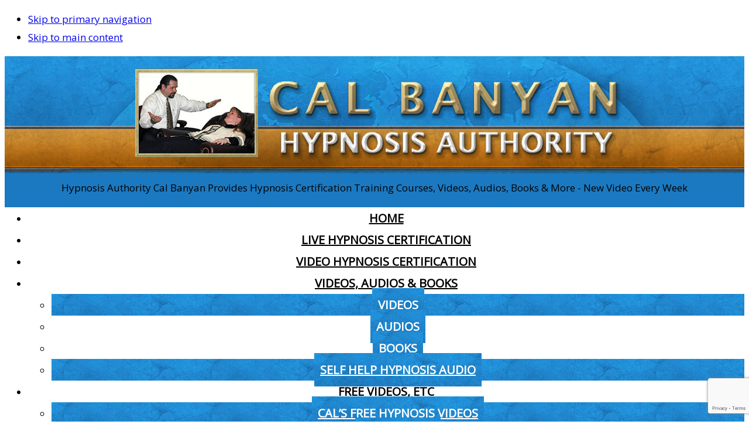

--- FILE ---
content_type: text/html; charset=UTF-8
request_url: https://www.calbanyan.com/hypnosis-trainings/7th-path-self-hypnosis-one-day-training-course/course-outline/
body_size: 17963
content:
<!DOCTYPE html>
<html lang="en-US">
<head >
<meta charset="UTF-8" />
		<meta name="robots" content="noarchive" />
		<meta name="viewport" content="width=device-width, initial-scale=1" />
<title>7th Path Self-Hypnosis® System 1-Day Class Course Outline</title>
<meta name='robots' content='max-image-preview:large' />
	<style>img:is([sizes="auto" i], [sizes^="auto," i]) { contain-intrinsic-size: 3000px 1500px }</style>
	<link rel='dns-prefetch' href='//fonts.googleapis.com' />
<link rel='dns-prefetch' href='//unpkg.com' />
<link rel="canonical" href="https://www.calbanyan.com/hypnosis-trainings/7th-path-self-hypnosis-one-day-training-course/course-outline/" />
<script type="text/javascript">
/* <![CDATA[ */
window._wpemojiSettings = {"baseUrl":"https:\/\/s.w.org\/images\/core\/emoji\/16.0.1\/72x72\/","ext":".png","svgUrl":"https:\/\/s.w.org\/images\/core\/emoji\/16.0.1\/svg\/","svgExt":".svg","source":{"concatemoji":"https:\/\/www.calbanyan.com\/wp-includes\/js\/wp-emoji-release.min.js?ver=6.8.2"}};
/*! This file is auto-generated */
!function(s,n){var o,i,e;function c(e){try{var t={supportTests:e,timestamp:(new Date).valueOf()};sessionStorage.setItem(o,JSON.stringify(t))}catch(e){}}function p(e,t,n){e.clearRect(0,0,e.canvas.width,e.canvas.height),e.fillText(t,0,0);var t=new Uint32Array(e.getImageData(0,0,e.canvas.width,e.canvas.height).data),a=(e.clearRect(0,0,e.canvas.width,e.canvas.height),e.fillText(n,0,0),new Uint32Array(e.getImageData(0,0,e.canvas.width,e.canvas.height).data));return t.every(function(e,t){return e===a[t]})}function u(e,t){e.clearRect(0,0,e.canvas.width,e.canvas.height),e.fillText(t,0,0);for(var n=e.getImageData(16,16,1,1),a=0;a<n.data.length;a++)if(0!==n.data[a])return!1;return!0}function f(e,t,n,a){switch(t){case"flag":return n(e,"\ud83c\udff3\ufe0f\u200d\u26a7\ufe0f","\ud83c\udff3\ufe0f\u200b\u26a7\ufe0f")?!1:!n(e,"\ud83c\udde8\ud83c\uddf6","\ud83c\udde8\u200b\ud83c\uddf6")&&!n(e,"\ud83c\udff4\udb40\udc67\udb40\udc62\udb40\udc65\udb40\udc6e\udb40\udc67\udb40\udc7f","\ud83c\udff4\u200b\udb40\udc67\u200b\udb40\udc62\u200b\udb40\udc65\u200b\udb40\udc6e\u200b\udb40\udc67\u200b\udb40\udc7f");case"emoji":return!a(e,"\ud83e\udedf")}return!1}function g(e,t,n,a){var r="undefined"!=typeof WorkerGlobalScope&&self instanceof WorkerGlobalScope?new OffscreenCanvas(300,150):s.createElement("canvas"),o=r.getContext("2d",{willReadFrequently:!0}),i=(o.textBaseline="top",o.font="600 32px Arial",{});return e.forEach(function(e){i[e]=t(o,e,n,a)}),i}function t(e){var t=s.createElement("script");t.src=e,t.defer=!0,s.head.appendChild(t)}"undefined"!=typeof Promise&&(o="wpEmojiSettingsSupports",i=["flag","emoji"],n.supports={everything:!0,everythingExceptFlag:!0},e=new Promise(function(e){s.addEventListener("DOMContentLoaded",e,{once:!0})}),new Promise(function(t){var n=function(){try{var e=JSON.parse(sessionStorage.getItem(o));if("object"==typeof e&&"number"==typeof e.timestamp&&(new Date).valueOf()<e.timestamp+604800&&"object"==typeof e.supportTests)return e.supportTests}catch(e){}return null}();if(!n){if("undefined"!=typeof Worker&&"undefined"!=typeof OffscreenCanvas&&"undefined"!=typeof URL&&URL.createObjectURL&&"undefined"!=typeof Blob)try{var e="postMessage("+g.toString()+"("+[JSON.stringify(i),f.toString(),p.toString(),u.toString()].join(",")+"));",a=new Blob([e],{type:"text/javascript"}),r=new Worker(URL.createObjectURL(a),{name:"wpTestEmojiSupports"});return void(r.onmessage=function(e){c(n=e.data),r.terminate(),t(n)})}catch(e){}c(n=g(i,f,p,u))}t(n)}).then(function(e){for(var t in e)n.supports[t]=e[t],n.supports.everything=n.supports.everything&&n.supports[t],"flag"!==t&&(n.supports.everythingExceptFlag=n.supports.everythingExceptFlag&&n.supports[t]);n.supports.everythingExceptFlag=n.supports.everythingExceptFlag&&!n.supports.flag,n.DOMReady=!1,n.readyCallback=function(){n.DOMReady=!0}}).then(function(){return e}).then(function(){var e;n.supports.everything||(n.readyCallback(),(e=n.source||{}).concatemoji?t(e.concatemoji):e.wpemoji&&e.twemoji&&(t(e.twemoji),t(e.wpemoji)))}))}((window,document),window._wpemojiSettings);
/* ]]> */
</script>
<link rel='stylesheet' id='dashicons-css' href='https://www.calbanyan.com/wp-includes/css/dashicons.min.css?ver=6.8.2' type='text/css' media='all' />
<link rel='stylesheet' id='thickbox-css' href='https://www.calbanyan.com/wp-includes/js/thickbox/thickbox.css?ver=6.8.2' type='text/css' media='all' />
<link rel='stylesheet' id='hugeit-lightbox-css-css' href='https://www.calbanyan.com/wp-content/plugins/lightbox/css/frontend/lightbox.css?ver=6.8.2' type='text/css' media='all' />
<link rel='stylesheet' id='atomic-blocks-fontawesome-css' href='https://www.calbanyan.com/wp-content/plugins/atomic-blocks/dist/assets/fontawesome/css/all.min.css?ver=1632711251' type='text/css' media='all' />
<link rel='stylesheet' id='genesis-blocks-style-css-css' href='https://www.calbanyan.com/wp-content/plugins/genesis-blocks/dist/style-blocks.build.css?ver=1754985637' type='text/css' media='all' />
<link rel='stylesheet' id='wc-blocks-integration-css' href='https://www.calbanyan.com/wp-content/plugins/woocommerce-payments/vendor/woocommerce/subscriptions-core/build/index.css?ver=6.2.0' type='text/css' media='all' />
<link rel='stylesheet' id='monochrome-pro-css' href='https://www.calbanyan.com/wp-content/themes/monochrome-pro/style.css?ver=1.2.0' type='text/css' media='all' />
<style id='monochrome-pro-inline-css' type='text/css'>

		.single .content .entry-content > p:first-of-type {
			font-size: 19px;
			font-style: italic;
			font-weight: 600;
		}
		
</style>
<style id='wp-emoji-styles-inline-css' type='text/css'>

	img.wp-smiley, img.emoji {
		display: inline !important;
		border: none !important;
		box-shadow: none !important;
		height: 1em !important;
		width: 1em !important;
		margin: 0 0.07em !important;
		vertical-align: -0.1em !important;
		background: none !important;
		padding: 0 !important;
	}
</style>
<link rel='stylesheet' id='wp-block-library-css' href='https://www.calbanyan.com/wp-includes/css/dist/block-library/style.min.css?ver=6.8.2' type='text/css' media='all' />
<style id='classic-theme-styles-inline-css' type='text/css'>
/*! This file is auto-generated */
.wp-block-button__link{color:#fff;background-color:#32373c;border-radius:9999px;box-shadow:none;text-decoration:none;padding:calc(.667em + 2px) calc(1.333em + 2px);font-size:1.125em}.wp-block-file__button{background:#32373c;color:#fff;text-decoration:none}
</style>
<link rel='stylesheet' id='atomic-blocks-style-css-css' href='https://www.calbanyan.com/wp-content/plugins/atomic-blocks/dist/blocks.style.build.css?ver=1632711110' type='text/css' media='all' />
<style id='powerpress-player-block-style-inline-css' type='text/css'>


</style>
<style id='global-styles-inline-css' type='text/css'>
:root{--wp--preset--aspect-ratio--square: 1;--wp--preset--aspect-ratio--4-3: 4/3;--wp--preset--aspect-ratio--3-4: 3/4;--wp--preset--aspect-ratio--3-2: 3/2;--wp--preset--aspect-ratio--2-3: 2/3;--wp--preset--aspect-ratio--16-9: 16/9;--wp--preset--aspect-ratio--9-16: 9/16;--wp--preset--color--black: #000000;--wp--preset--color--cyan-bluish-gray: #abb8c3;--wp--preset--color--white: #ffffff;--wp--preset--color--pale-pink: #f78da7;--wp--preset--color--vivid-red: #cf2e2e;--wp--preset--color--luminous-vivid-orange: #ff6900;--wp--preset--color--luminous-vivid-amber: #fcb900;--wp--preset--color--light-green-cyan: #7bdcb5;--wp--preset--color--vivid-green-cyan: #00d084;--wp--preset--color--pale-cyan-blue: #8ed1fc;--wp--preset--color--vivid-cyan-blue: #0693e3;--wp--preset--color--vivid-purple: #9b51e0;--wp--preset--color--theme-primary: #0066cc;--wp--preset--color--theme-secondary: #0066cc;--wp--preset--gradient--vivid-cyan-blue-to-vivid-purple: linear-gradient(135deg,rgba(6,147,227,1) 0%,rgb(155,81,224) 100%);--wp--preset--gradient--light-green-cyan-to-vivid-green-cyan: linear-gradient(135deg,rgb(122,220,180) 0%,rgb(0,208,130) 100%);--wp--preset--gradient--luminous-vivid-amber-to-luminous-vivid-orange: linear-gradient(135deg,rgba(252,185,0,1) 0%,rgba(255,105,0,1) 100%);--wp--preset--gradient--luminous-vivid-orange-to-vivid-red: linear-gradient(135deg,rgba(255,105,0,1) 0%,rgb(207,46,46) 100%);--wp--preset--gradient--very-light-gray-to-cyan-bluish-gray: linear-gradient(135deg,rgb(238,238,238) 0%,rgb(169,184,195) 100%);--wp--preset--gradient--cool-to-warm-spectrum: linear-gradient(135deg,rgb(74,234,220) 0%,rgb(151,120,209) 20%,rgb(207,42,186) 40%,rgb(238,44,130) 60%,rgb(251,105,98) 80%,rgb(254,248,76) 100%);--wp--preset--gradient--blush-light-purple: linear-gradient(135deg,rgb(255,206,236) 0%,rgb(152,150,240) 100%);--wp--preset--gradient--blush-bordeaux: linear-gradient(135deg,rgb(254,205,165) 0%,rgb(254,45,45) 50%,rgb(107,0,62) 100%);--wp--preset--gradient--luminous-dusk: linear-gradient(135deg,rgb(255,203,112) 0%,rgb(199,81,192) 50%,rgb(65,88,208) 100%);--wp--preset--gradient--pale-ocean: linear-gradient(135deg,rgb(255,245,203) 0%,rgb(182,227,212) 50%,rgb(51,167,181) 100%);--wp--preset--gradient--electric-grass: linear-gradient(135deg,rgb(202,248,128) 0%,rgb(113,206,126) 100%);--wp--preset--gradient--midnight: linear-gradient(135deg,rgb(2,3,129) 0%,rgb(40,116,252) 100%);--wp--preset--font-size--small: 14px;--wp--preset--font-size--medium: 20px;--wp--preset--font-size--large: 22px;--wp--preset--font-size--x-large: 42px;--wp--preset--font-size--normal: 18px;--wp--preset--font-size--larger: 26px;--wp--preset--spacing--20: 0.44rem;--wp--preset--spacing--30: 0.67rem;--wp--preset--spacing--40: 1rem;--wp--preset--spacing--50: 1.5rem;--wp--preset--spacing--60: 2.25rem;--wp--preset--spacing--70: 3.38rem;--wp--preset--spacing--80: 5.06rem;--wp--preset--shadow--natural: 6px 6px 9px rgba(0, 0, 0, 0.2);--wp--preset--shadow--deep: 12px 12px 50px rgba(0, 0, 0, 0.4);--wp--preset--shadow--sharp: 6px 6px 0px rgba(0, 0, 0, 0.2);--wp--preset--shadow--outlined: 6px 6px 0px -3px rgba(255, 255, 255, 1), 6px 6px rgba(0, 0, 0, 1);--wp--preset--shadow--crisp: 6px 6px 0px rgba(0, 0, 0, 1);}:where(.is-layout-flex){gap: 0.5em;}:where(.is-layout-grid){gap: 0.5em;}body .is-layout-flex{display: flex;}.is-layout-flex{flex-wrap: wrap;align-items: center;}.is-layout-flex > :is(*, div){margin: 0;}body .is-layout-grid{display: grid;}.is-layout-grid > :is(*, div){margin: 0;}:where(.wp-block-columns.is-layout-flex){gap: 2em;}:where(.wp-block-columns.is-layout-grid){gap: 2em;}:where(.wp-block-post-template.is-layout-flex){gap: 1.25em;}:where(.wp-block-post-template.is-layout-grid){gap: 1.25em;}.has-black-color{color: var(--wp--preset--color--black) !important;}.has-cyan-bluish-gray-color{color: var(--wp--preset--color--cyan-bluish-gray) !important;}.has-white-color{color: var(--wp--preset--color--white) !important;}.has-pale-pink-color{color: var(--wp--preset--color--pale-pink) !important;}.has-vivid-red-color{color: var(--wp--preset--color--vivid-red) !important;}.has-luminous-vivid-orange-color{color: var(--wp--preset--color--luminous-vivid-orange) !important;}.has-luminous-vivid-amber-color{color: var(--wp--preset--color--luminous-vivid-amber) !important;}.has-light-green-cyan-color{color: var(--wp--preset--color--light-green-cyan) !important;}.has-vivid-green-cyan-color{color: var(--wp--preset--color--vivid-green-cyan) !important;}.has-pale-cyan-blue-color{color: var(--wp--preset--color--pale-cyan-blue) !important;}.has-vivid-cyan-blue-color{color: var(--wp--preset--color--vivid-cyan-blue) !important;}.has-vivid-purple-color{color: var(--wp--preset--color--vivid-purple) !important;}.has-black-background-color{background-color: var(--wp--preset--color--black) !important;}.has-cyan-bluish-gray-background-color{background-color: var(--wp--preset--color--cyan-bluish-gray) !important;}.has-white-background-color{background-color: var(--wp--preset--color--white) !important;}.has-pale-pink-background-color{background-color: var(--wp--preset--color--pale-pink) !important;}.has-vivid-red-background-color{background-color: var(--wp--preset--color--vivid-red) !important;}.has-luminous-vivid-orange-background-color{background-color: var(--wp--preset--color--luminous-vivid-orange) !important;}.has-luminous-vivid-amber-background-color{background-color: var(--wp--preset--color--luminous-vivid-amber) !important;}.has-light-green-cyan-background-color{background-color: var(--wp--preset--color--light-green-cyan) !important;}.has-vivid-green-cyan-background-color{background-color: var(--wp--preset--color--vivid-green-cyan) !important;}.has-pale-cyan-blue-background-color{background-color: var(--wp--preset--color--pale-cyan-blue) !important;}.has-vivid-cyan-blue-background-color{background-color: var(--wp--preset--color--vivid-cyan-blue) !important;}.has-vivid-purple-background-color{background-color: var(--wp--preset--color--vivid-purple) !important;}.has-black-border-color{border-color: var(--wp--preset--color--black) !important;}.has-cyan-bluish-gray-border-color{border-color: var(--wp--preset--color--cyan-bluish-gray) !important;}.has-white-border-color{border-color: var(--wp--preset--color--white) !important;}.has-pale-pink-border-color{border-color: var(--wp--preset--color--pale-pink) !important;}.has-vivid-red-border-color{border-color: var(--wp--preset--color--vivid-red) !important;}.has-luminous-vivid-orange-border-color{border-color: var(--wp--preset--color--luminous-vivid-orange) !important;}.has-luminous-vivid-amber-border-color{border-color: var(--wp--preset--color--luminous-vivid-amber) !important;}.has-light-green-cyan-border-color{border-color: var(--wp--preset--color--light-green-cyan) !important;}.has-vivid-green-cyan-border-color{border-color: var(--wp--preset--color--vivid-green-cyan) !important;}.has-pale-cyan-blue-border-color{border-color: var(--wp--preset--color--pale-cyan-blue) !important;}.has-vivid-cyan-blue-border-color{border-color: var(--wp--preset--color--vivid-cyan-blue) !important;}.has-vivid-purple-border-color{border-color: var(--wp--preset--color--vivid-purple) !important;}.has-vivid-cyan-blue-to-vivid-purple-gradient-background{background: var(--wp--preset--gradient--vivid-cyan-blue-to-vivid-purple) !important;}.has-light-green-cyan-to-vivid-green-cyan-gradient-background{background: var(--wp--preset--gradient--light-green-cyan-to-vivid-green-cyan) !important;}.has-luminous-vivid-amber-to-luminous-vivid-orange-gradient-background{background: var(--wp--preset--gradient--luminous-vivid-amber-to-luminous-vivid-orange) !important;}.has-luminous-vivid-orange-to-vivid-red-gradient-background{background: var(--wp--preset--gradient--luminous-vivid-orange-to-vivid-red) !important;}.has-very-light-gray-to-cyan-bluish-gray-gradient-background{background: var(--wp--preset--gradient--very-light-gray-to-cyan-bluish-gray) !important;}.has-cool-to-warm-spectrum-gradient-background{background: var(--wp--preset--gradient--cool-to-warm-spectrum) !important;}.has-blush-light-purple-gradient-background{background: var(--wp--preset--gradient--blush-light-purple) !important;}.has-blush-bordeaux-gradient-background{background: var(--wp--preset--gradient--blush-bordeaux) !important;}.has-luminous-dusk-gradient-background{background: var(--wp--preset--gradient--luminous-dusk) !important;}.has-pale-ocean-gradient-background{background: var(--wp--preset--gradient--pale-ocean) !important;}.has-electric-grass-gradient-background{background: var(--wp--preset--gradient--electric-grass) !important;}.has-midnight-gradient-background{background: var(--wp--preset--gradient--midnight) !important;}.has-small-font-size{font-size: var(--wp--preset--font-size--small) !important;}.has-medium-font-size{font-size: var(--wp--preset--font-size--medium) !important;}.has-large-font-size{font-size: var(--wp--preset--font-size--large) !important;}.has-x-large-font-size{font-size: var(--wp--preset--font-size--x-large) !important;}
:where(.wp-block-post-template.is-layout-flex){gap: 1.25em;}:where(.wp-block-post-template.is-layout-grid){gap: 1.25em;}
:where(.wp-block-columns.is-layout-flex){gap: 2em;}:where(.wp-block-columns.is-layout-grid){gap: 2em;}
:root :where(.wp-block-pullquote){font-size: 1.5em;line-height: 1.6;}
</style>
<link rel='stylesheet' id='contact-form-7-css' href='https://www.calbanyan.com/wp-content/plugins/contact-form-7/includes/css/styles.css?ver=6.1.1' type='text/css' media='all' />
<link rel='stylesheet' id='wpdm-fonticon-css' href='https://www.calbanyan.com/wp-content/plugins/download-manager/assets/wpdm-iconfont/css/wpdm-icons.css?ver=6.8.2' type='text/css' media='all' />
<link rel='stylesheet' id='wpdm-front-css' href='https://www.calbanyan.com/wp-content/plugins/download-manager/assets/css/front.min.css?ver=6.8.2' type='text/css' media='all' />
<link rel='stylesheet' id='woocommerce-layout-css' href='https://www.calbanyan.com/wp-content/plugins/woocommerce/assets/css/woocommerce-layout.css?ver=10.0.4' type='text/css' media='all' />
<link rel='stylesheet' id='woocommerce-smallscreen-css' href='https://www.calbanyan.com/wp-content/plugins/woocommerce/assets/css/woocommerce-smallscreen.css?ver=10.0.4' type='text/css' media='only screen and (max-width: 800px)' />
<link rel='stylesheet' id='woocommerce-general-css' href='https://www.calbanyan.com/wp-content/plugins/woocommerce/assets/css/woocommerce.css?ver=10.0.4' type='text/css' media='all' />
<link rel='stylesheet' id='monochrome-woocommerce-styles-css' href='https://www.calbanyan.com/wp-content/themes/monochrome-pro/lib/woocommerce/monochrome-woocommerce.css?ver=1.2.0' type='text/css' media='screen' />
<style id='woocommerce-inline-inline-css' type='text/css'>
.woocommerce form .form-row .required { visibility: visible; }
</style>
<link rel='stylesheet' id='brands-styles-css' href='https://www.calbanyan.com/wp-content/plugins/woocommerce/assets/css/brands.css?ver=10.0.4' type='text/css' media='all' />
<link rel='stylesheet' id='monochrome-fonts-css' href='//fonts.googleapis.com/css?family=Muli%3A300%2C300i%2C400%2C400i%2C600%2C600i%7COpen+Sans+Condensed%3A300&#038;ver=1.2.0' type='text/css' media='all' />
<link rel='stylesheet' id='monochrome-ionicons-css' href='//unpkg.com/ionicons@4.1.2/dist/css/ionicons.min.css?ver=1.2.0' type='text/css' media='all' />
<link rel='stylesheet' id='monochrome-pro-gutenberg-css' href='https://www.calbanyan.com/wp-content/themes/monochrome-pro/lib/gutenberg/front-end.css?ver=1.2.0' type='text/css' media='all' />
<style id='monochrome-pro-gutenberg-inline-css' type='text/css'>
.ab-block-post-grid .ab-post-grid-items .ab-block-post-grid-title a:hover {
	color: #0066cc;
}

.site-container .wp-block-button .wp-block-button__link {
	background-color: #0066cc;
}

.wp-block-button .wp-block-button__link:not(.has-background),
.wp-block-button .wp-block-button__link:not(.has-background):focus,
.wp-block-button .wp-block-button__link:not(.has-background):hover {
	color: #ffffff;
}

.site-container .wp-block-button.is-style-outline .wp-block-button__link {
	color: #0066cc;
}

.site-container .wp-block-button.is-style-outline .wp-block-button__link:focus,
.site-container .wp-block-button.is-style-outline .wp-block-button__link:hover {
	color: #2389ef;
}		.site-container .has-small-font-size {
			font-size: 14px;
		}		.site-container .has-normal-font-size {
			font-size: 18px;
		}		.site-container .has-large-font-size {
			font-size: 22px;
		}		.site-container .has-larger-font-size {
			font-size: 26px;
		}		.site-container .has-theme-primary-color,
		.site-container .wp-block-button .wp-block-button__link.has-theme-primary-color,
		.site-container .wp-block-button.is-style-outline .wp-block-button__link.has-theme-primary-color {
			color: #0066cc;
		}

		.site-container .has-theme-primary-background-color,
		.site-container .wp-block-button .wp-block-button__link.has-theme-primary-background-color,
		.site-container .wp-block-pullquote.is-style-solid-color.has-theme-primary-background-color {
			background-color: #0066cc;
		}		.site-container .has-theme-secondary-color,
		.site-container .wp-block-button .wp-block-button__link.has-theme-secondary-color,
		.site-container .wp-block-button.is-style-outline .wp-block-button__link.has-theme-secondary-color {
			color: #0066cc;
		}

		.site-container .has-theme-secondary-background-color,
		.site-container .wp-block-button .wp-block-button__link.has-theme-secondary-background-color,
		.site-container .wp-block-pullquote.is-style-solid-color.has-theme-secondary-background-color {
			background-color: #0066cc;
		}
</style>
<link rel='stylesheet' id='i4w-cportal-css' href='https://www.calbanyan.com/wp-content/plugins/infusion4wp/assets/cportal/style.css?ver=6.8.2' type='text/css' media='all' />
<link rel='stylesheet' id='datatables-css' href='https://www.calbanyan.com/wp-content/plugins/infusion4wp/assets/datatables/datatables.css?ver=6.8.2' type='text/css' media='all' />
<!--n2css--><!--n2js--><script type="text/javascript" src="https://www.calbanyan.com/wp-includes/js/jquery/jquery.min.js?ver=3.7.1" id="jquery-core-js"></script>
<script type="text/javascript" src="https://www.calbanyan.com/wp-includes/js/jquery/jquery-migrate.min.js?ver=3.4.1" id="jquery-migrate-js"></script>
<script type="text/javascript" src="https://www.calbanyan.com/wp-content/plugins/lightbox/js/frontend/froogaloop2.min.js?ver=6.8.2" id="hugeit-froogaloop-js-js"></script>
<script type="text/javascript" src="https://www.calbanyan.com/wp-content/plugins/download-manager/assets/js/wpdm.min.js?ver=6.8.2" id="wpdm-frontend-js-js"></script>
<script type="text/javascript" id="wpdm-frontjs-js-extra">
/* <![CDATA[ */
var wpdm_url = {"home":"https:\/\/www.calbanyan.com\/","site":"https:\/\/www.calbanyan.com\/","ajax":"https:\/\/www.calbanyan.com\/wp-admin\/admin-ajax.php"};
var wpdm_js = {"spinner":"<i class=\"wpdm-icon wpdm-sun wpdm-spin\"><\/i>","client_id":"d1ec69106a424011beb91af455301d0d"};
var wpdm_strings = {"pass_var":"Password Verified!","pass_var_q":"Please click following button to start download.","start_dl":"Start Download"};
/* ]]> */
</script>
<script type="text/javascript" src="https://www.calbanyan.com/wp-content/plugins/download-manager/assets/js/front.min.js?ver=3.3.20" id="wpdm-frontjs-js"></script>
<script type="text/javascript" src="https://www.calbanyan.com/wp-content/plugins/woocommerce/assets/js/jquery-blockui/jquery.blockUI.min.js?ver=2.7.0-wc.10.0.4" id="jquery-blockui-js" defer="defer" data-wp-strategy="defer"></script>
<script type="text/javascript" id="wc-add-to-cart-js-extra">
/* <![CDATA[ */
var wc_add_to_cart_params = {"ajax_url":"\/wp-admin\/admin-ajax.php","wc_ajax_url":"\/?wc-ajax=%%endpoint%%","i18n_view_cart":"View cart","cart_url":"https:\/\/www.calbanyan.com\/cart\/","is_cart":"","cart_redirect_after_add":"no"};
/* ]]> */
</script>
<script type="text/javascript" src="https://www.calbanyan.com/wp-content/plugins/woocommerce/assets/js/frontend/add-to-cart.min.js?ver=10.0.4" id="wc-add-to-cart-js" defer="defer" data-wp-strategy="defer"></script>
<script type="text/javascript" src="https://www.calbanyan.com/wp-content/plugins/woocommerce/assets/js/js-cookie/js.cookie.min.js?ver=2.1.4-wc.10.0.4" id="js-cookie-js" defer="defer" data-wp-strategy="defer"></script>
<script type="text/javascript" id="woocommerce-js-extra">
/* <![CDATA[ */
var woocommerce_params = {"ajax_url":"\/wp-admin\/admin-ajax.php","wc_ajax_url":"\/?wc-ajax=%%endpoint%%","i18n_password_show":"Show password","i18n_password_hide":"Hide password"};
/* ]]> */
</script>
<script type="text/javascript" src="https://www.calbanyan.com/wp-content/plugins/woocommerce/assets/js/frontend/woocommerce.min.js?ver=10.0.4" id="woocommerce-js" defer="defer" data-wp-strategy="defer"></script>
<script type="text/javascript" id="WCPAY_ASSETS-js-extra">
/* <![CDATA[ */
var wcpayAssets = {"url":"https:\/\/www.calbanyan.com\/wp-content\/plugins\/woocommerce-payments\/dist\/"};
/* ]]> */
</script>
<script type="text/javascript" id="i4w-cportal-validation-js-extra">
/* <![CDATA[ */
var i4w_cportal_password_settings = {"min_passlen":"8","charset":"ABCDEFGHIJKLMNOPQRSTUVWXYZ0123456789!$#","alert_error_message":"Only the following characters are allowed:"};
/* ]]> */
</script>
<script type="text/javascript" src="https://www.calbanyan.com/wp-content/plugins/infusion4wp/assets/cportal/validation.js?ver=6.8.2" id="i4w-cportal-validation-js"></script>
<script type="text/javascript" src="https://www.calbanyan.com/wp-content/plugins/infusion4wp/assets/datatables/datatables.js?ver=6.8.2" id="datatables-js"></script>
<script type="text/javascript" src="https://www.calbanyan.com/wp-content/plugins/infusion4wp/assets/cportal/print.js?ver=6.8.2" id="i4w-jquery-print-js"></script>
<script type="text/javascript" src="https://www.calbanyan.com/wp-content/plugins/infusion4wp/assets/cportal/invoices.js?ver=6.8.2" id="i4w-cportal-invoices-js"></script>
<script type="text/javascript" src="https://www.calbanyan.com/wp-content/plugins/infusion4wp/assets/cportal/subscriptions.js?ver=6.8.2" id="i4w-cportal-subscriptions-js"></script>
<link rel="https://api.w.org/" href="https://www.calbanyan.com/wp-json/" /><link rel="alternate" title="JSON" type="application/json" href="https://www.calbanyan.com/wp-json/wp/v2/pages/30613" /><link rel="EditURI" type="application/rsd+xml" title="RSD" href="https://www.calbanyan.com/xmlrpc.php?rsd" />
<link rel="alternate" title="oEmbed (JSON)" type="application/json+oembed" href="https://www.calbanyan.com/wp-json/oembed/1.0/embed?url=https%3A%2F%2Fwww.calbanyan.com%2Fhypnosis-trainings%2F7th-path-self-hypnosis-one-day-training-course%2Fcourse-outline%2F" />
<link rel="alternate" title="oEmbed (XML)" type="text/xml+oembed" href="https://www.calbanyan.com/wp-json/oembed/1.0/embed?url=https%3A%2F%2Fwww.calbanyan.com%2Fhypnosis-trainings%2F7th-path-self-hypnosis-one-day-training-course%2Fcourse-outline%2F&#038;format=xml" />
<link rel="preconnect" href="https://fonts.gstatic.com">
<link href="https://fonts.googleapis.com/css2?family=Open+Sans&display=swap" rel="stylesheet">
<!-- Facebook Pixel Code -->
<script>
	!function(f,b,e,v,n,t,s){if(f.fbq)return;n=f.fbq=function(){n.callMethod?
	n.callMethod.apply(n,arguments):n.queue.push(arguments)};if(!f._fbq)f._fbq=n;
	n.push=n;n.loaded=!0;n.version='2.0';n.queue=[];t=b.createElement(e);t.async=!0;
	t.src=v;s=b.getElementsByTagName(e)[0];s.parentNode.insertBefore(t,s)}(window,
	document,'script','https://connect.facebook.net/en_US/fbevents.js');
	fbq('init', '336515746507648');
	fbq('track', 'PageView');	
</script>
<script type="text/javascript" src="https://ajax.googleapis.com/ajax/libs/jquery/3.3.1/jquery.min.js"></script>
<script type="text/javascript" src="https://www.calbanyan.com/js/head.load.min.js"></script>
<script type="text/javascript" src="https://www.calbanyan.com/js/jquery.cookie.js"></script>
<script type="text/javascript" src="https://www.calbanyan.com/js/jquery.fancybox-1.3.3.js"></script>
<script type="text/javascript" src="https://www.calbanyan.com/js/jquery.tools.min.js"></script>
<script type="text/javascript" src="https://www.calbanyan.com/js/scripts.js"></script>	<noscript><style>.woocommerce-product-gallery{ opacity: 1 !important; }</style></noscript>
	<meta name="generator" content="Elementor 3.31.2; features: additional_custom_breakpoints, e_element_cache; settings: css_print_method-external, google_font-enabled, font_display-auto">
<script>let i4w_cportal_required_state_countries = ["United States", "Canada", "Australia"];</script>			<style>
				.e-con.e-parent:nth-of-type(n+4):not(.e-lazyloaded):not(.e-no-lazyload),
				.e-con.e-parent:nth-of-type(n+4):not(.e-lazyloaded):not(.e-no-lazyload) * {
					background-image: none !important;
				}
				@media screen and (max-height: 1024px) {
					.e-con.e-parent:nth-of-type(n+3):not(.e-lazyloaded):not(.e-no-lazyload),
					.e-con.e-parent:nth-of-type(n+3):not(.e-lazyloaded):not(.e-no-lazyload) * {
						background-image: none !important;
					}
				}
				@media screen and (max-height: 640px) {
					.e-con.e-parent:nth-of-type(n+2):not(.e-lazyloaded):not(.e-no-lazyload),
					.e-con.e-parent:nth-of-type(n+2):not(.e-lazyloaded):not(.e-no-lazyload) * {
						background-image: none !important;
					}
				}
			</style>
			<link rel="icon" href="https://www.calbanyan.com/wp-content/uploads/2023/11/cropped-android-chrome-512x512-1-32x32.png" sizes="32x32" />
<link rel="icon" href="https://www.calbanyan.com/wp-content/uploads/2023/11/cropped-android-chrome-512x512-1-192x192.png" sizes="192x192" />
<link rel="apple-touch-icon" href="https://www.calbanyan.com/wp-content/uploads/2023/11/cropped-android-chrome-512x512-1-180x180.png" />
<meta name="msapplication-TileImage" content="https://www.calbanyan.com/wp-content/uploads/2023/11/cropped-android-chrome-512x512-1-270x270.png" />
		<style type="text/css" id="wp-custom-css">
			html {scroll-behavior: smooth;}
table {margin-bottom:20px;}
body {font:17px 'Open Sans', Muli, sans-serif;line-height:1.875;}
p {margin: 0 0 20px;}
.txt-center {text-align:center;}
.landing-page .site-inner {margin-top:0;margin-bottom:0;}
.infusion-form{padding: 2%;
    border: 1px dotted #ccc;
    border-radius: 10px;
    box-shadow: 0px 0px 20px rgb(0 0 0 / 30%);}
.site-inner {max-width:1450px;padding:0 5%;}
.none {display:none !important;}
.floatL {float:left;}
.floatR {float:right;}
.clearB {clear:both;}
.breadcrumb {margin-top: 40px;margin-bottom:0;}
.txtShadow {text-shadow:1px 2px 1px #000;}
.txtShadowWhite {text-shadow:1px 1px 3px #fff;}
.justify {text-align:justify;}
.txtL {text-align:left !important;}
.no-underline {text-decoration:none !important;}
.underline {text-decoration:underline;}
.txtShadowLD {text-shadow:0px 0px 3px #737373;}
.admin-bar .site-header {top:0;}
.site-header {padding:0;border-bottom:0;position:relative;}
.title-area {float:none;text-align:center;background: #1b79c1 url(https://www.calbanyan.com/images/top-bg.jpg) top repeat-x;padding:0 0 10px 0;margin-bottom:-12px;}
.vip-welcome {color:#fff;background: #1b79c1 url(https://www.calbanyan.com/images/top-bg.jpg) 5px -50px repeat-x;margin-top:-12px;}
.nav-primary {float:none;text-align:center;}
.site-inner {margin-top:10px;margin-bottom:0;}
.site-footer {position: inherit;}
.page-template-landing p a.footer-logo-link {display:none;}
.entry-header {margin-top:30px;}
.entry-header::after {border:0;margin-bottom:0;padding-bottom:0;}
.entry-title {text-align: center;margin-top:20px;}
.menu-toggle {float:none;}
.nav-primary .genesis-nav-menu .sub-menu a {font-size:20px;min-width:250px;color:#fff;}
@media only screen and (max-width: 600px){.admin-bar .site-inner {margin-top: 0px;}
	p, .entry-content ul > li  {font-size:1em !important;}
	h1 {font-size:2em !important;}
	h2 {font-size:1.5em !important;}
	.site-header > .wrap > .genesis-responsive-menu .genesis-nav-menu {background:#bab37d !important;}
	div.pagination-next a, div.pagination-previous a {width:100px !important;}
	.entry-title {font-size: 1.5em !important;}
	.mchs2 {top:90% !important;right:2% !important;margin:0 auto;box-shadow: 0px 0px 20px rgb(0 0 0 / 30%);font-size:18px;}
	.mchs2 a {padding: 0 20px;font-size:18px;}
}
@media only screen and (max-width: 1020px){
	.title-area {background: #1b79c1 url(https://www.calbanyan.com/images/top-bg.jpg) top repeat-x;}
	.vip-welcome {padding:10px 0;}
}
.genesis-nav-menu {margin-top: -10px;background:#fff;/*background: #bab37d url(https://www.calbanyan.com/wp-content/uploads/2021/04/nav-menu-bg.png) center repeat-x;background-size:cover*/;}
.gb-block-post-grid .gb-block-post-grid-text {text-align: center;}
.boxBorder{border:1px solid #ccc;}
.boxBorderDotted{border:1px dotted #ccc;}
.boxShadow{border: 1px dotted #ccc;border-radius: 10px;box-shadow: 0px 0px 20px rgb(0 0 0 / 30%);margin-bottom:10px;}
.boxShadowLight{border: 1px dotted #f1f1f1;border-radius: 10px;box-shadow: 0px 2px 10px rgb(0 0 0 / 20%);margin-bottom:10px;}
.boxShadow2{border-radius: 10px;box-shadow: 0px 0px 20px rgb(0 0 0 / 50%);}
.boxShadowL{border-radius: 10px;box-shadow: -20px -20px 20px rgb(0 0 0 / 50%);}
.boxShadowR{border-radius: 10px;box-shadow: 20px 20px 20px rgb(0 0 0 / 50%);}
.entry {margin-bottom:0;}
.content {width:850px;}
p.entry-meta {text-align:center;margin:20px 0;}
.home .site-container .site-inner .content-sidebar-wrap .content .entry {border-bottom:0;}
.gb-block-accordion .gb-accordion-title {background: #545454;color: #fff;padding: 10px 15px;}
#i4w_new_password1, #i4w_new_password2, #user_login, #user_pass, #i4w_widget_login2_submit {margin-bottom:20px;}
body.login .site-container .content-sidebar-wrap main.content {display:none;}
.site-container {margin-bottom:0 !important;}
.sidebar-content .sidebar {float:none;margin:0 auto;}
.sidebar {width:100%;max-width:960px;}
.widget-title {text-align:center;font-size:32px;font-weight:bold;}
.avatar {float:none;}
.genesis-nav-menu .current-menu-item > a {color:#fff;background: #1b79c1 url(https://www.calbanyan.com/images/top-bg.jpg) 5px -60px repeat-x;text-shadow: 1px 1px 3px #7c7c7c;}
.genesis-nav-menu a, .genesis-nav-menu .toggle-header-search {text-shadow: 0;color:#000;font-weight:bold;font-size:20px;padding:15px 10px;text-transform:uppercase !important;}
.genesis-nav-menu a:hover {color:#fff;text-shadow:0;background: #1b79c1 url(https://www.calbanyan.com/images/top-bg.jpg) top repeat-x;}
#menu-footer-menus {background:transparent;}
.calPointingBelow, .calPointingBelow .aligncenter {margin-bottom:0;}
.calPointingBelow figure img {margin-bottom:-10px;-moz-box-shadow: inset 0 -50px 30px #000000;-webkit-box-shadow: inset 0 -50px 30px #000000;box-shadow: inset 0 -50px 30px #000000;}
.bgOP9 {background:rgba(255,255,255,0.9) !important;background-color: transparent !important;}
.bgOP4 {background:rgba(255,255,255,0.4);    background-color: transparent !important;}
.is-style-rounded .n2-ss-item-content img {border-radius:999px !important;-moz-box-shadow: inset 0 -50px 30px #000000;-webkit-box-shadow: inset 0 -50px 30px #000000;box-shadow: inset 0 -50px 30px #000000;}
#i4w_login2-2 {margin-top:30px;padding:20px;border: 1px dotted #ccc;border-radius: 10px;box-shadow: 0px 0px 20px rgb(0 0 0 / 30%);}
.page .entry-title {color:#0066cc;}
.gb-block-post-grid .gb-block-post-grid-more-link {display: inline-block;transition: 0.3s ease;font-weight: bold;text-decoration: none;border-radius: 10px;box-shadow: 0px 0px 20px rgb(0 0 0 / 30%);color: #ffffff;text-shadow:1px 1px 1px #000;background-color: #3373dc;border: 1px solid #000;    padding: 2% 4%;}
li#menu-item-, li.menu-item- {display:none;}
.mRL3p {margin:0 auto !important;max-width:100% !important;}
.inlineTable {display:inline-table;}
.tableCell {display:table-cell;}
.columnGrid {display:grid;}
.minH65 {min-height:65px;margin-top:0 !important;margin-bottom:0 !important;}
.site-container .wp-block-pullquote {margin:0px 24px 0px;padding:1em 0;}
.noMB, .noMB .aligncenter, .noMB figure {margin-bottom:0 !important;}
.noMT {margin-top:0 !important;}
.entry-content ol, .entry-content ul {margin-left:60px;}
.entry-header .entry-avatar {display:none;}
.full-width-content.featured-image .site-inner {margin-top:0;}
.entry-background {display:none;}
.entry-content ul > li {margin-bottom:15px;}
.cRtoggle .gb-accordion-title {color:#0066cc;background:none;text-decoration:underline;}
.entry-content ol.no-bullet > li, .entry-content ul.no-bullet > li {list-style-type:none;list-style-image:url(https://s.w.org/images/core/emoji/13.0.1/svg/2714.svg);}
.site-container .wp-block-pullquote p, .site-container .wp-block-quote p {margin-bottom:0;}
.entry-content ol.bdiamond-bullet > li, .entry-content ul.bdiamond-bullet > li {
    list-style-type: none;
    list-style-image: url(https://www.calbanyan.com/images/4-diamond-bullet-black.jpg);
}
.imgborder figure img, .imgborder a img {    border: 1px solid #ccc;padding: 5px;border-radius: 5px;background: #f3f3f3;}
.gb-block-accordion .gb-accordion-title {background: #0066cc;color:#fff;text-shadow:1px 1px 1px #000;}
article.post-password-required {margin-top: 50px !important;margin-bottom: 50px !important;}
.full-width-content .content {max-width:100%;width:1450px;}
p.comment-author img.avatar{float:left;}
div#comments {padding: 1%;background: #f7f7f7;}
ol.comment-list {padding: 1%;border: 5px solid #e7e7e7;}
ol.comment-list li {border: 1px solid#e7e7e7;padding: 1% !important;    margin-bottom: 2%;background::#ffffff;}
div.pagination-previous {position:fixed;left:1%;bottom:2%;}
div.pagination-next {position:fixed;right:1%;bottom:2%;}
div.pagination-next a, div.pagination-previous a {color: #ffffff;background-color: #3373dc;border: 1px solid #000;display: inline-block;width: 200px;border-radius: 5px;text-align: center;padding: 0 1%;box-shadow: 0px 0px 20px rgb(0 0 0 / 30%);}
div.archive-description {display:none;}
.gb-block-post-grid .is-grid article, .gb-block-post-grid .gb-is-grid article {background: #fff;border: 5px solid #e7e7e7;padding: 5% 0 2%;}
span.entry-comments-link {display:block;}
a#cancel-comment-reply-link {display:block;}
.lower-alpha li {list-style-type:lower-alpha;}
.entry-content ol > li {margin-bottom:1em;}
form.wpcf7-form label {float:none !important;}
nav.woocommerce-MyAccount-navigation ul li.woocommerce-MyAccount-navigation-link--orders, nav.woocommerce-MyAccount-navigation ul li.woocommerce-MyAccount-navigation-link--downloads {display:none !important;}
.entry-pings {display:none !important;}
.mchs2 { position: fixed !important;
    top: 2%;
    display: block;
    right: 1%;
    font-size: 1.5em;
    z-index: 999999;
    padding: 1%;
    text-align: shad;
    background: #fff;
    color: #ffffff;
    background-color: #3373dc;
    border-radius: initial;
    border: 1px solid #000;
    text-decoration: underline;
    border-radius: 5%;
    text-shadow: 1px 1px 1px #000;
}
.mchs2 a {color:#fff;text-shadow:1px 1px solid #000;}
.select .category-label .text-muted, .select .select-item-box .text-muted {font-size:16px !important;}
#genesis-mobile-nav-primary {width:100%;background: #bab37d url(https://www.calbanyan.com/wp-content/uploads/2021/04/nav-menu-bg.png) center repeat-x;background-size: cover;border-bottom: 4px solid rgb(58 57 35 / 50%);border-top: 4px solid rgb(58 57 35 / 50%);}
#menu-footer-menus {border:0;}
.breadcrumb {margin-top:10px;}
.site-container .wp-block-pullquote:not(.is-style-solid-color)[style*="border-color"]{border:0;}
.woocommerce-page div.product div.images{width:auto;}
.woocommerce-page div.product div.summary {width:70%;}
#cart-info {max-width: 50%;text-align: center;margin: 0 auto;}
#cart-info li {display:inline-block;}
#shopping-cart-details {padding: 2rem;max-width: 70%;margin: 0 auto;}
.woocommerce table.shop_table td.actions {display:none;}
.awbgg {background:#f5f5f5;}
p.orange-btn {width:100%;max-width:600px;margin:0 auto;margin-top:10px;}
span#sub-txt {
	font-size:0.8em;
	font-weight:normal;
}
.orange-btn a {text-decoration: none;display: block;font-size: 1.2em;font-weight: bold;text-align: center;padding: 10px 20px;color: #fff;-webkit-box-shadow: inset 0px -3px 7px 0px #e8860e;box-shadow: inset 0px -3px 7px 0px #e8860e;background: -webkit-gradient(linear, left top, left bottom, color-stop(0.05, #ed9e3d), color-stop(1, #e8860e));background: -moz-linear-gradient(top, #ed9e3d 5%, #e8860e 100%);background: -webkit-linear-gradient(top, #ed9e3d 5%, #e8860e 100%);background: -o-linear-gradient(top, #ed9e3d 5%, #e8860e 100%);background: -ms-linear-gradient(top, #ed9e3d 5%, #e8860e 100%);background: linear-gradient(to bottom, #ed9e3d 5%, #e8860e 100%);filter: progid:DXImageTransform.Microsoft.gradient(startColorstr='#ed9e3d', endColorstr='#e8860e',GradientType=0);background-color: #ed9e3d;line-height: 1.5em;border-radius: 10px;text-shadow: 1px 1px 3px #000;border: 1px solid #000;}
.genesis-nav-menu > .menu-item .sub-menu:hover {
	background:#22b1e9;
}
ul.wc-tabs {display:none;}
.nav-primary .genesis-nav-menu .sub-menu a:focus, .nav-primary .genesis-nav-menu .sub-menu a:hover {background:#22b1e9;}
.genesis-nav-menu > .menu-item .sub-menu > .menu-item:first-child, .genesis-nav-menu > .menu-item > .sub-menu > .menu-item:last-child, .genesis-nav-menu .sub-menu a {    background: #1b79c1 url(https://www.calbanyan.com/images/top-bg.jpg) 5px -30px repeat-x;color:#000;	
}
.nav-secondary .genesis-nav-menu a {color:#fff;}
ul#menu-new-menu-2024 {
	margin-top:10px !important;
}
li#menu-item-38663, li#menu-item-38943 {
		display:none;
	}
@media only screen and (max-width: 1023px) {
	li#menu-item-38663, li#menu-item-38943 {
		display:block;
	}
	.nav-primary-secondary {
		display:none;
	}
}
@media only screen and (max-width: 1025px){
	.nav-primary-secondary {
	display:none;
		margin-top:10px !important;
}
	.genesis-nav-menu-2 {
		margin-top:10px !important;
	}
}
@media only screen and (max-width: 800px){
	    .woocommerce table.shop_table_responsive tbody th, .woocommerce-page table.shop_table_responsive tbody th {
        display: block !important;
    }
}
@media only screen and (max-width: 680px) {
	div#img1-l1 {
		max-width:50% !important;
	}
	div#img2-l1 {
		max-width:54.5% !important;
	}
}		</style>
		<link rel='dns-prefetch' href='https://hypnosiscenter.infusionsoft.com' /><meta name='generator' content='iMember360 (v5.4.8) for WordPress 6.8.2' /><script type='text/javascript'>var ajaxurl='//www.calbanyan.com/wp-admin/admin-ajax.php';var tb_pathToImage='//www.calbanyan.com/wp-includes/js/thickbox/loadingAnimation.gif';var tb_closeImage='//www.calbanyan.com/wp-includes/js/thickbox/tb-close.png';function payf_popup() {tb_show('Notice:','#TB_inline?height=300&amp;width=400&amp;inlineId=PayfInfoDiv');}</script><meta name="generator" content="WordPress Download Manager 3.3.20" />
                <style>
        /* WPDM Link Template Styles */        </style>
                <style>

            :root {
                --color-primary: #4a8eff;
                --color-primary-rgb: 74, 142, 255;
                --color-primary-hover: #5998ff;
                --color-primary-active: #3281ff;
                --color-secondary: #6c757d;
                --color-secondary-rgb: 108, 117, 125;
                --color-secondary-hover: #6c757d;
                --color-secondary-active: #6c757d;
                --color-success: #018e11;
                --color-success-rgb: 1, 142, 17;
                --color-success-hover: #0aad01;
                --color-success-active: #0c8c01;
                --color-info: #2CA8FF;
                --color-info-rgb: 44, 168, 255;
                --color-info-hover: #2CA8FF;
                --color-info-active: #2CA8FF;
                --color-warning: #FFB236;
                --color-warning-rgb: 255, 178, 54;
                --color-warning-hover: #FFB236;
                --color-warning-active: #FFB236;
                --color-danger: #ff5062;
                --color-danger-rgb: 255, 80, 98;
                --color-danger-hover: #ff5062;
                --color-danger-active: #ff5062;
                --color-green: #30b570;
                --color-blue: #0073ff;
                --color-purple: #8557D3;
                --color-red: #ff5062;
                --color-muted: rgba(69, 89, 122, 0.6);
                --wpdm-font: "Sen", -apple-system, BlinkMacSystemFont, "Segoe UI", Roboto, Helvetica, Arial, sans-serif, "Apple Color Emoji", "Segoe UI Emoji", "Segoe UI Symbol";
            }

            .wpdm-download-link.btn.btn-primary {
                border-radius: 4px;
            }


        </style>
        </head>
<body class="wp-singular page-template-default page page-id-30613 page-child parent-pageid-25207 wp-embed-responsive wp-theme-genesis wp-child-theme-monochrome-pro theme-genesis woocommerce-no-js header-full-width full-width-content genesis-title-hidden genesis-breadcrumbs-visible elementor-default elementor-kit-36761" itemscope itemtype="https://schema.org/WebPage"><div class="site-container"><ul class="genesis-skip-link"><li><a href="#genesis-nav-primary" class="screen-reader-shortcut"> Skip to primary navigation</a></li><li><a href="#genesis-content" class="screen-reader-shortcut"> Skip to main content</a></li></ul><header class="site-header" itemscope itemtype="https://schema.org/WPHeader"><div class="wrap"><div class="title-area"><a href="https://www.calbanyan.com/" title="Cal Banyan Professional Hypnosis Training"><img src="https://www.calbanyan.com/images/cbc-top-banner-july-2023-1.png" alt="Cal Banyan's Professional Hypnosis Training" class="phone-consultation-banner"/></a><p class="site-description" itemprop="description">Hypnosis Authority Cal Banyan Provides Hypnosis Certification Training Courses, Videos, Audios, Books &amp; More - New Video Every Week</p> </div><nav class="nav-primary" aria-label="Main" itemscope itemtype="https://schema.org/SiteNavigationElement" id="genesis-nav-primary"><div class="wrap"><ul id="menu-new-menu-2023" class="menu genesis-nav-menu menu-primary js-superfish"><li id="menu-item-38657" class="menu-item menu-item-type-custom menu-item-object-custom menu-item-home menu-item-38657"><a href="https://www.calbanyan.com" itemprop="url"><span itemprop="name">Home</span></a></li>
<li id="menu-item-38661" class="menu-item menu-item-type-post_type menu-item-object-page current-page-ancestor menu-item-38661"><a href="https://www.calbanyan.com/hypnosis-trainings/" itemprop="url"><span itemprop="name">Live Hypnosis Certification</span></a></li>
<li id="menu-item-39063" class="menu-item menu-item-type-custom menu-item-object-custom menu-item-39063"><a href="https://www.calbanyan.com/training-materials/hypnosis-certification-distance-learning-course/" itemprop="url"><span itemprop="name">Video Hypnosis Certification</span></a></li>
<li id="menu-item-38662" class="menu-item menu-item-type-post_type menu-item-object-page menu-item-has-children menu-item-38662"><a href="https://www.calbanyan.com/materials/" itemprop="url"><span itemprop="name">VIDEOS, AUDIOS &#038; BOOKS</span></a>
<ul class="sub-menu">
	<li id="menu-item-38667" class="menu-item menu-item-type-post_type menu-item-object-page menu-item-38667"><a href="https://www.calbanyan.com/materials/videos/" itemprop="url"><span itemprop="name">Videos</span></a></li>
	<li id="menu-item-38666" class="menu-item menu-item-type-post_type menu-item-object-page menu-item-38666"><a href="https://www.calbanyan.com/materials/audios/" itemprop="url"><span itemprop="name">Audios</span></a></li>
	<li id="menu-item-38664" class="menu-item menu-item-type-post_type menu-item-object-page menu-item-38664"><a href="https://www.calbanyan.com/materials/books/" itemprop="url"><span itemprop="name">Books</span></a></li>
	<li id="menu-item-38668" class="menu-item menu-item-type-post_type menu-item-object-page menu-item-38668"><a href="https://www.calbanyan.com/materials/self-help-hypnosis-audio/" itemprop="url"><span itemprop="name">Self Help Hypnosis Audio</span></a></li>
</ul>
</li>
<li id="menu-item-38670" class="menu-item menu-item-type-custom menu-item-object-custom menu-item-has-children menu-item-38670"><a href="https://www.calbanyan.com/hypnosis-training-podcast-list/" itemprop="url"><span itemprop="name">FREE VIDEOS, ETC</span></a>
<ul class="sub-menu">
	<li id="menu-item-38672" class="menu-item menu-item-type-custom menu-item-object-custom menu-item-38672"><a href="https://www.calbanyan.com/hypnosis-training-podcast-list/" itemprop="url"><span itemprop="name">Cal’s Free Hypnosis Videos</span></a></li>
	<li id="menu-item-38671" class="menu-item menu-item-type-post_type menu-item-object-post menu-item-38671"><a href="https://www.calbanyan.com/archives/2010/03/10/the-ultimate-virtually-universal-hypnosis-script-for-change-motivation-take-the-high-road-to-success/" itemprop="url"><span itemprop="name">Free Scripts</span></a></li>
</ul>
</li>
<li id="menu-item-38663" class="menu-item menu-item-type-post_type menu-item-object-page menu-item-38663"><a href="https://www.calbanyan.com/materials/online-library/" itemprop="url"><span itemprop="name">Your Training Materials Library</span></a></li>
<li id="menu-item-38943" class="menu-item menu-item-type-post_type menu-item-object-page menu-item-38943"><a href="https://www.calbanyan.com/sessions-at-our-center/" itemprop="url"><span itemprop="name">Hypnosis Sessions with Cal Banyan</span></a></li>
<li id="menu-item-38673" class="menu-item menu-item-type-post_type menu-item-object-page menu-item-38673"><a href="https://www.calbanyan.com/contact-me/" itemprop="url"><span itemprop="name">Contact Us</span></a></li>
</ul></div></nav></div></header><nav class="nav-primary genesis-responsive-menu nav-primary-secondary" aria-label="Main" itemscope="" itemtype="https://schema.org/SiteNavigationElement" id="genesis-nav-primary" style="margin-top:0px;"><div class="wrap"><ul id="menu-new-menu-2024" class="menu genesis-nav-menu genesis-nav-menu-2 menu-primary js-superfish sf-js-enabled sf-arrows" style="touch-action: pan-y;"><li id="menu-item-38663-2" class="menu-item menu-item-type-post_type menu-item-object-page menu-item-38663-2"><a href="https://www.calbanyan.com/materials/online-library/" itemprop="url"><span itemprop="name">Your Training Materials Library</span></a></li><li id="menu-item-38661" class="menu-item menu-item-type-post_type menu-item-object-page menu-item-has-children menu-item-38661"><a title="Hypnosis Training" href="https://www.calbanyan.com/sessions-at-our-center/" itemprop="url" class="sf-with-ul"><span itemprop="name">Hypnosis Sessions with Cal Banyan</span></a></li></ul></div></nav><div><p class="orange-btn"><a href="https://app.acuityscheduling.com/schedule.php?owner=14754260" target="_blank" rel="noreferrer nofollow"><span class="underline">CLICK HERE TO SCHEDULE A FREE CONSULTATION NOW</span><br/><span class="underline">OR CALL 469-969-2176</span><br/><span id="sub-txt">ABOUT <span class="underline">SESSIONS OR TRAINING</span> USING OUR EASY ONLINE CALENDAR</span></a></p></div> <div class="site-inner"><div class="content-sidebar-wrap"><main class="content" id="genesis-content"><div class="breadcrumb" itemprop="breadcrumb" itemscope itemtype="https://schema.org/BreadcrumbList">You are here: <span class="breadcrumb-link-wrap" itemprop="itemListElement" itemscope itemtype="https://schema.org/ListItem"><a class="breadcrumb-link" href="https://www.calbanyan.com/" itemprop="item"><span class="breadcrumb-link-text-wrap" itemprop="name">Home</span></a><meta itemprop="position" content="1"></span> <span aria-label="breadcrumb separator">/</span> <span class="breadcrumb-link-wrap" itemprop="itemListElement" itemscope itemtype="https://schema.org/ListItem"><a class="breadcrumb-link" href="https://www.calbanyan.com/hypnosis-trainings/" itemprop="item"><span class="breadcrumb-link-text-wrap" itemprop="name">Hypnosis Trainings</span></a><meta itemprop="position" content="3"></span> <span aria-label="breadcrumb separator">/</span> <span class="breadcrumb-link-wrap" itemprop="itemListElement" itemscope itemtype="https://schema.org/ListItem"><a class="breadcrumb-link" href="https://www.calbanyan.com/hypnosis-trainings/7th-path-self-hypnosis-one-day-training-course/" itemprop="item"><span class="breadcrumb-link-text-wrap" itemprop="name">7th Path Self-Hypnosis® One Day Training Course</span></a><meta itemprop="position" content="2"></span> <span aria-label="breadcrumb separator">/</span> 7th Path Self-Hypnosis® System 1-Day Class Course Outline</div><article class="post-30613 page type-page status-publish entry" aria-label="7th Path Self-Hypnosis® System 1-Day Class Course Outline" itemscope itemtype="https://schema.org/CreativeWork"><div class="entry-content" itemprop="text"><div class="wp-block-genesis-blocks-gb-container alignfull gb-block-container"><div class="gb-container-inside"><div class="gb-container-content">
<div style="padding-left:3%;padding-right:3%;padding-bottom:1.5%;padding-top:2%" class="wp-block-genesis-blocks-gb-container gb-block-container"><div class="gb-container-inside"><div class="gb-container-content" style="max-width:1450px">
<div style="background-color:#ffffff;padding-left:3%;padding-right:3%;padding-bottom:1%;padding-top:2%" class="wp-block-genesis-blocks-gb-container boxShadow gb-block-container"><div class="gb-container-inside"><div class="gb-container-content">
<div class="wp-block-image noMB"><figure class="aligncenter"><img decoding="async" src="https://www.calbanyan.com/images/Get-On-The-Path-Red-Bark.jpg" alt="Get On The Path"/></figure></div>



<h2 class="has-text-align-center noMT wp-block-heading">7<sup>th</sup>&nbsp;Path Self-Hypnosis® System 1-Day Class</h2>



<div style="text-align:center" class="wp-block-genesis-blocks-gb-button gb-block-button"><a href="https://www.calbanyan.com/7th-path-self-hypnosis-system/online-forum/" class="boxShadow gb-button gb-button-shape-rounded gb-button-size-medium" style="color:#ffffff;background-color:#3373dc;border:1px solid #000;"><span style="font-size:1em;line-height:1.2em;"><strong>Click Here And Learn About Our Free Online Community Of 7th Path™ Practitioners</strong></span></a></div>



<div style="text-align:center" class="wp-block-genesis-blocks-gb-button gb-block-button"><a href="https://www.calbanyan.com/7th-path-self-hypnosis-system/student-booklet/" class="boxShadow gb-button gb-button-shape-rounded gb-button-size-medium" style="color:#ffffff;background-color:#3373dc;border:1px solid #000;"><span style="font-size:1em;line-height:1.2em;"><strong>7th Path Student Booklet</strong></span></a></div>



<hr>



<div class="wp-block-genesis-blocks-gb-container gb-block-container"><div class="gb-container-inside"><div class="gb-container-content">
<div class="wp-block-genesis-blocks-gb-columns gb-layout-columns-1 one-column gb-columns-center"><div class="gb-layout-column-wrap gb-block-layout-column-gap-2 gb-is-responsive-column" style="max-width:1000px">
<div class="wp-block-genesis-blocks-gb-column boxBorderDotted gb-block-layout-column"><div class="gb-block-layout-column-inner" style="padding:4%">
<p class="has-text-align-center"><strong>Course Outline One-Day Workshop</strong><br>Approximately 7 hours of instruction, experience and sharing.<br>Breaks approximately every hour.&nbsp; Lunch at approximately 1:00 PM</p>



<ol class="wp-block-list"><li>Introduction To the Class And Instructor</li><li>Introduction To the 7<sup>th</sup>&nbsp;Path™ Booklet</li><li>Why It Is Difficult To Learn Self-Hypnosis From A Book</li><li>How You Will Learn Hypnosis In This Class, Using An Easy, Logical, Progression</li><li>Discussing - Model of the Mind Handout<ul><li>What the Unconscious Mind Does</li><li>What the Subconscious Mind Does</li><li>What the Conscious Mind Does</li><li>Critical Factor (Critical Faculty or Function) As A Comparing Function</li><li>Conscious Mind As A Point Of Focus (Past, Present And Future)</li></ul></li><li>Hypnosis As A Romancing Of The Conscious Mind</li><li>Hypnosis Demystified, Hypnotic Phenomena Is Normal</li><li>Examples of Hypnotic Anesthesia, Amnesia and Hallucinations In Normal Consciousness</li><li>United States Government Definition of Hypnosis</li><li>7<sup>th</sup>&nbsp;Path Self-Hypnosis® Does Not Require Insight Or Reliving Of Events</li><li>7<sup>th</sup>&nbsp;Path™ Is Wonderful For All Normal People Who Want To Improve Themselves</li><li>7<sup>th</sup>&nbsp;Path™ Is Different From Regular Self-Hypnosis<br><br><em>Story Of The Student and Master</em></li><li>Doing 7<sup>th</sup>&nbsp;Path Self-Hypnosis®</li></ol>



<ul>
<li style="list-style-type: none;">
<ul>
<li>Steps (Delta) 1 Through 4 Of 7<sup>th</sup>&nbsp;Path™, Empty The Cup (Limiting Beliefs And&nbsp;&nbsp; Habits)</li>
<li>Step (Delta) 5, Is When You Put In New Useful Beliefs and Habits</li>
<li>Why We Will Be Using The Symbol, "<a href="https://www.calbanyan.com/wp-content/uploads/2021/10/delta-symbol.jpg"><img decoding="async" class="noMB alignnone size-full wp-image-32912" src="https://www.calbanyan.com/wp-content/uploads/2021/10/delta-symbol.jpg" alt="" width="16" height="16"></a>" (Delta)</li>
<li>Using <a href="https://www.calbanyan.com/wp-content/uploads/2021/10/delta-symbol.jpg"><img decoding="async" class="noMB alignnone size-full wp-image-32912" src="https://www.calbanyan.com/wp-content/uploads/2021/10/delta-symbol.jpg" alt="" width="16" height="16"></a>&nbsp;Allows Us To Have A Mind-Body-Spirit Balance In Our Hypnosis</li>
<li>The 7<sup>th</sup>&nbsp;Path System Is For Normal Everyday People With Normal Every Day Problems</li>
<li>Why Bring Spirituality Into It At All?&nbsp; (It May Be Faster And Longer Lasting)</li>
<li>Doing The 7<sup>th</sup>&nbsp;Path Self-Hypnosis System As An Individual And In Groups</li>
<li>You May Start Getting Results Before You Start Suggesting Results</li>
<li>Taking Control Over Addictive Substances By Overcoming The Cause</li>
<li>Are There Side-Effects From Doing Self-Hypnosis? (They Are All Good!)</li>
<li>Learning The Self-Hypnosis Suggestions In The Hypnotic State Is Best</li>
<li>Your Seething Cauldron Of Emotions, Fueled By The Past, Present, And Future</li>
<li>Emotional Resonance, And Why You Sometimes Over React Emotionally To Situations</li>
<li>How This Approach Will Make You More Calm, Relaxed And In Control</li>
<li>How The First 4 Steps (<a href="https://www.calbanyan.com/wp-content/uploads/2021/10/delta-symbol.jpg"><img decoding="async" class="noMB alignnone size-full wp-image-32912" src="https://www.calbanyan.com/wp-content/uploads/2021/10/delta-symbol.jpg" alt="" width="16" height="16"></a> 1-4) Neutralize Erroneous Subconscious Programming</li>
<li>What Autosuggestion Is And How To Use <a href="https://www.calbanyan.com/wp-content/uploads/2021/10/delta-symbol.jpg"><img decoding="async" class="noMB alignnone size-full wp-image-32912" src="https://www.calbanyan.com/wp-content/uploads/2021/10/delta-symbol.jpg" alt="" width="16" height="16"></a> 1-5 As Autosuggestion</li>
<li>How To Use Self-Hypnosis When You Go To Sleep At Night</li>
<li>Using <a href="https://www.calbanyan.com/wp-content/uploads/2021/10/delta-symbol.jpg"><img decoding="async" class="noMB alignnone size-full wp-image-32912" src="https://www.calbanyan.com/wp-content/uploads/2021/10/delta-symbol.jpg" alt="" width="16" height="16"></a> Thoughts (Autosuggestion) As A Thought Stopping Technique</li>
<li>Daily Use Of Autosuggestion To Improve Attitude, Mood In Daily Life</li>
<li>Going Into Maintenance Mode By Reducing The Frequency Of Self-Hypnosis Sessions</li>
<li>7<sup>th</sup>&nbsp;Path™ Is Easier Than Meditation</li>
<li>When To Seek A Hypnotist Or Other Mental Health Professional</li>
<li>How To Emerge From Hypnosis</li>
<li>The Worse Thing That Can Happen Is That You Might Go To Sleep</li>
<li>You Can Expect Getting Some Results Right Away</li>
</ul>
</li>
</ul>



<ol class="wp-block-list" start="14"><li>The First Hypnosis Session As A Group</li><li>Receiving The First Recognition And Suggestion For Self-Re-Induction Of Hypnosis</li><li>First Self-Induction Of Hypnosis</li><li>Discussion<ul><li>Subjective Experiences Of Hypnosis</li><li>Students Share Their Experiences:&nbsp; Emotional, Physical, Thoughts And Memories</li></ul></li><li>Second Self-Induction Of Self-Hypnosis</li><li>Receiving The Second Recognition</li><li>Self-Emerging From The Sessions</li><li>Discussion</li><li>Why All Feelings Are Good, And How To Understand Your Feelings<ul><li>Understanding Anger, As An Example Of All Feelings Being Good</li><li>Discussion Of The Need To Release Old Festering Emotions</li><li>The Role Of Relaxation In The Process</li></ul></li><li>Why One Recognition Will Affect You More Than Others</li><li>Introduction To Forgiveness And Not Having To Forget</li><li>How To Use More Than One Recognition When Doing The Self-Hypnosis</li><li>Using The Focus Point When Doing The Second Recognition</li><li>Receiving The Third Recognition While In Self-Hypnosis and Talking About The Third Recognition</li><li>How To Use These Recognitions As A Thought Stopping Technique</li><li>Receiving The Fourth and Fifth Recognitions While In Self-Hypnosis</li><li>Discussing The Fourth Recognitions And Its Usefulness In Forgiveness</li><li>Discussing The Fifth Recognition, And It Was Like To Receive It</li><li>The Fifth Recognition And The Power To Choose (Freewill And Action)</li><li>Using The Fifth Recognition To Give Yourself Suggestions For What You Want</li><li>The 6 Rules For Writing Really Powerful Hypnotic Suggestions</li><li>The Role Of Fantasy In Using The Fifth Recognition</li><li>Summary And Discussion On How To Implement The 7<sup>th</sup>&nbsp;Path™ System In Your Life</li></ol>
</div></div>
</div></div>
</div></div></div>
</div></div></div>
</div></div></div>
</div></div></div></div></article></main></div></div></div><footer class="site-footer" itemscope itemtype="https://schema.org/WPFooter"><div class="wrap"><p><a class="footer-logo-link" href="https://www.calbanyan.com/"><img class="footer-logo" src="https://www.calbanyan.com/wp-content/uploads/2021/04/banyan-hypnosis-center-for-training-and-services-logo-SM.jpg" alt="Hypnosis Training by Cal Banyan Including Live Training, Videos &amp; More" /></a></p><p>Copyright &#x000A9;&nbsp;2025 · Cal Banyan's Professional Hypnosis Training · <a href="https://www.calbanyan.com/login/">Log in</a></p><nav class="nav-secondary" aria-label="Secondary" itemscope itemtype="https://schema.org/SiteNavigationElement"><div class="wrap"><ul id="menu-footer-menus" class="menu genesis-nav-menu menu-secondary js-superfish"><li id="menu-item-37101" class="menu-item menu-item-type-custom menu-item-object-custom menu-item-home menu-item-37101"><a href="https://www.calbanyan.com/" itemprop="url"><span itemprop="name">Home</span></a></li>
<li id="menu-item-30858" class="menu-item menu-item-type-post_type menu-item-object-page menu-item-30858"><a href="https://www.calbanyan.com/about-us/" itemprop="url"><span itemprop="name">About Us</span></a></li>
<li id="menu-item-30859" class="menu-item menu-item-type-post_type menu-item-object-page menu-item-30859"><a href="https://www.calbanyan.com/sites/" itemprop="url"><span itemprop="name">Sites</span></a></li>
<li id="menu-item-30860" class="menu-item menu-item-type-post_type menu-item-object-page menu-item-privacy-policy menu-item-30860"><a rel="privacy-policy" href="https://www.calbanyan.com/privacy-policy/" itemprop="url"><span itemprop="name">Privacy Policy</span></a></li>
<li id="menu-item-30862" class="menu-item menu-item-type-post_type menu-item-object-page menu-item-30862"><a href="https://www.calbanyan.com/disclaimer/" itemprop="url"><span itemprop="name">Disclaimer</span></a></li>
<li id="menu-item-30861" class="menu-item menu-item-type-post_type menu-item-object-page menu-item-30861"><a href="https://www.calbanyan.com/conditions-of-use/" itemprop="url"><span itemprop="name">Conditions of Use</span></a></li>
</ul></div></nav></div></footer><script type="speculationrules">
{"prefetch":[{"source":"document","where":{"and":[{"href_matches":"\/*"},{"not":{"href_matches":["\/wp-*.php","\/wp-admin\/*","\/wp-content\/uploads\/*","\/wp-content\/*","\/wp-content\/plugins\/*","\/wp-content\/themes\/monochrome-pro\/*","\/wp-content\/themes\/genesis\/*","\/*\\?(.+)"]}},{"not":{"selector_matches":"a[rel~=\"nofollow\"]"}},{"not":{"selector_matches":".no-prefetch, .no-prefetch a"}}]},"eagerness":"conservative"}]}
</script>
            <script>
                jQuery(function($){

                    
                });
            </script>
            <div id="fb-root"></div>
            	<script type="text/javascript">
		function atomicBlocksShare( url, title, w, h ){
			var left = ( window.innerWidth / 2 )-( w / 2 );
			var top  = ( window.innerHeight / 2 )-( h / 2 );
			return window.open(url, title, 'toolbar=no, location=no, directories=no, status=no, menubar=no, scrollbars=no, resizable=no, copyhistory=no, width=600, height=600, top='+top+', left='+left);
		}
	</script>
		<script type="text/javascript">
		function genesisBlocksShare( url, title, w, h ){
			var left = ( window.innerWidth / 2 )-( w / 2 );
			var top  = ( window.innerHeight / 2 )-( h / 2 );
			return window.open(url, title, 'toolbar=no, location=no, directories=no, status=no, menubar=no, scrollbars=no, resizable=no, copyhistory=no, width=600, height=600, top='+top+', left='+left);
		}
	</script>
				<script>
				const lazyloadRunObserver = () => {
					const lazyloadBackgrounds = document.querySelectorAll( `.e-con.e-parent:not(.e-lazyloaded)` );
					const lazyloadBackgroundObserver = new IntersectionObserver( ( entries ) => {
						entries.forEach( ( entry ) => {
							if ( entry.isIntersecting ) {
								let lazyloadBackground = entry.target;
								if( lazyloadBackground ) {
									lazyloadBackground.classList.add( 'e-lazyloaded' );
								}
								lazyloadBackgroundObserver.unobserve( entry.target );
							}
						});
					}, { rootMargin: '200px 0px 200px 0px' } );
					lazyloadBackgrounds.forEach( ( lazyloadBackground ) => {
						lazyloadBackgroundObserver.observe( lazyloadBackground );
					} );
				};
				const events = [
					'DOMContentLoaded',
					'elementor/lazyload/observe',
				];
				events.forEach( ( event ) => {
					document.addEventListener( event, lazyloadRunObserver );
				} );
			</script>
				<script type='text/javascript'>
		(function () {
			var c = document.body.className;
			c = c.replace(/woocommerce-no-js/, 'woocommerce-js');
			document.body.className = c;
		})();
	</script>
	<link rel='stylesheet' id='wc-blocks-style-css' href='https://www.calbanyan.com/wp-content/plugins/woocommerce/assets/client/blocks/wc-blocks.css?ver=wc-10.0.4' type='text/css' media='all' />
<script type="text/javascript" id="thickbox-js-extra">
/* <![CDATA[ */
var thickboxL10n = {"next":"Next >","prev":"< Prev","image":"Image","of":"of","close":"Close","noiframes":"This feature requires inline frames. You have iframes disabled or your browser does not support them.","loadingAnimation":"https:\/\/www.calbanyan.com\/wp-includes\/js\/thickbox\/loadingAnimation.gif"};
/* ]]> */
</script>
<script type="text/javascript" src="https://www.calbanyan.com/wp-includes/js/thickbox/thickbox.js?ver=3.1-20121105" id="thickbox-js"></script>
<script type="text/javascript" src="https://www.calbanyan.com/wp-content/plugins/lightbox/js/frontend/mousewheel.min.js?ver=1.0" id="mousewheel-min-js-js"></script>
<script type="text/javascript" id="hugeit-lightbox-js-js-extra">
/* <![CDATA[ */
var hugeit_resp_lightbox_obj = {"hugeit_lightbox_lightboxView":"view5","hugeit_lightbox_speed_new":"1","hugeit_lightbox_overlayClose_new":"true","hugeit_lightbox_loop_new":"true","hugeit_lightbox_fullwidth_effect":"true","hugeit_lightbox_thumbs":"true","hugeit_lightbox_showTitle":"false","hugeit_lightbox_showDesc":"false","hugeit_lightbox_showBorder":"true","hugeit_lightbox_imageframe":"frame_0","hugeit_lightbox_fullscreen_effect":"true","hugeit_lightbox_rightclick_protection":"true","hugeit_lightbox_arrows_hover_effect":"0","lightbox_open_close_effect":"8","hugeit_lightbox_view_info":"false"};
var hugeit_gen_resp_lightbox_obj = {"hugeit_lightbox_slideAnimationType":"effect_1","hugeit_lightbox_overlayDuration":"150","hugeit_lightbox_escKey_new":"false","hugeit_lightbox_keyPress_new":"false","hugeit_lightbox_arrows":"true","hugeit_lightbox_mouseWheel":"false","hugeit_lightbox_download":"false","hugeit_lightbox_showCounter":"false","hugeit_lightbox_nextHtml":"","hugeit_lightbox_prevHtml":"","hugeit_lightbox_sequence_info":"image","hugeit_lightbox_sequenceInfo":"of","hugeit_lightbox_width_new":"100","hugeit_lightbox_height_new":"100","hugeit_lightbox_videoMaxWidth":"790","hugeit_lightbox_slideshow_new":"false","hugeit_lightbox_slideshow_auto_new":"false","hugeit_lightbox_slideshow_speed_new":"2500","hugeit_lightbox_slideshow_start_new":"","hugeit_lightbox_slideshow_stop_new":"","hugeit_lightbox_watermark":"false","hugeit_lightbox_socialSharing":"false","hugeit_lightbox_facebookButton":"false","hugeit_lightbox_twitterButton":"false","hugeit_lightbox_googleplusButton":"false","hugeit_lightbox_pinterestButton":"false","hugeit_lightbox_linkedinButton":"false","hugeit_lightbox_tumblrButton":"false","hugeit_lightbox_redditButton":"false","hugeit_lightbox_bufferButton":"false","hugeit_lightbox_diggButton":"false","hugeit_lightbox_vkButton":"false","hugeit_lightbox_yummlyButton":"false","hugeit_lightbox_watermark_text":"WaterMark","hugeit_lightbox_watermark_textColor":"ffffff","hugeit_lightbox_watermark_textFontSize":"30","hugeit_lightbox_watermark_containerBackground":"000000","hugeit_lightbox_watermark_containerOpacity":"90","hugeit_lightbox_watermark_containerWidth":"300","hugeit_lightbox_watermark_position_new":"9","hugeit_lightbox_watermark_opacity":"70","hugeit_lightbox_watermark_margin":"10","hugeit_lightbox_watermark_img_src_new":"https:\/\/www.calbanyan.com\/wp-content\/plugins\/lightbox\/images\/No-image-found.jpg","hugeit_lightbox_watermark_container_bg_color":"rgba(0,0,0,0.9)"};
var hugeit_resp_lightbox_plugins_url = "https:\/\/www.calbanyan.com\/wp-content\/plugins\/lightbox\/images\/image_frames\/";
/* ]]> */
</script>
<script type="text/javascript" src="https://www.calbanyan.com/wp-content/plugins/lightbox/js/frontend/lightbox.js?ver=1.0" id="hugeit-lightbox-js-js"></script>
<script type="text/javascript" id="hugeit-custom-js-js-extra">
/* <![CDATA[ */
var lightbox_type = "new_type";
var ajaxUrl = "https:\/\/www.calbanyan.com\/wp-admin\/admin-ajax.php";
/* ]]> */
</script>
<script type="text/javascript" src="https://www.calbanyan.com/wp-content/plugins/lightbox/js/frontend/custom.js?ver=1.0" id="hugeit-custom-js-js"></script>
<script type="text/javascript" src="https://www.calbanyan.com/wp-includes/js/dist/hooks.min.js?ver=4d63a3d491d11ffd8ac6" id="wp-hooks-js"></script>
<script type="text/javascript" src="https://www.calbanyan.com/wp-includes/js/dist/i18n.min.js?ver=5e580eb46a90c2b997e6" id="wp-i18n-js"></script>
<script type="text/javascript" id="wp-i18n-js-after">
/* <![CDATA[ */
wp.i18n.setLocaleData( { 'text direction\u0004ltr': [ 'ltr' ] } );
/* ]]> */
</script>
<script type="text/javascript" src="https://www.calbanyan.com/wp-content/plugins/contact-form-7/includes/swv/js/index.js?ver=6.1.1" id="swv-js"></script>
<script type="text/javascript" id="contact-form-7-js-before">
/* <![CDATA[ */
var wpcf7 = {
    "api": {
        "root": "https:\/\/www.calbanyan.com\/wp-json\/",
        "namespace": "contact-form-7\/v1"
    }
};
/* ]]> */
</script>
<script type="text/javascript" src="https://www.calbanyan.com/wp-content/plugins/contact-form-7/includes/js/index.js?ver=6.1.1" id="contact-form-7-js"></script>
<script type="text/javascript" src="https://www.calbanyan.com/wp-includes/js/jquery/jquery.form.min.js?ver=4.3.0" id="jquery-form-js"></script>
<script type="text/javascript" src="https://www.calbanyan.com/wp-content/plugins/atomic-blocks/dist/assets/js/dismiss.js?ver=1632711187" id="atomic-blocks-dismiss-js-js"></script>
<script type="text/javascript" src="https://www.calbanyan.com/wp-content/plugins/genesis-blocks/dist/assets/js/dismiss.js?ver=1754985637" id="genesis-blocks-dismiss-js-js"></script>
<script type="text/javascript" src="https://www.calbanyan.com/wp-includes/js/hoverIntent.min.js?ver=1.10.2" id="hoverIntent-js"></script>
<script type="text/javascript" src="https://www.calbanyan.com/wp-content/themes/genesis/lib/js/menu/superfish.min.js?ver=1.7.10" id="superfish-js"></script>
<script type="text/javascript" src="https://www.calbanyan.com/wp-content/themes/genesis/lib/js/menu/superfish.args.min.js?ver=3.5.0" id="superfish-args-js"></script>
<script type="text/javascript" src="https://www.calbanyan.com/wp-content/themes/genesis/lib/js/skip-links.min.js?ver=3.5.0" id="skip-links-js"></script>
<script type="text/javascript" src="https://www.calbanyan.com/wp-content/themes/monochrome-pro/js/global.js?ver=1.0.0" id="monochrome-global-script-js"></script>
<script type="text/javascript" src="https://www.calbanyan.com/wp-content/themes/monochrome-pro/js/block-effects.js?ver=1.0.0" id="monochrome-block-effects-js"></script>
<script type="text/javascript" id="monochrome-responsive-menu-js-extra">
/* <![CDATA[ */
var genesis_responsive_menu = {"mainMenu":"Menu","menuIconClass":"ionicons-before ion-ios-menu","subMenu":"Submenu","subMenuIconClass":"ionicons-before ion-ios-arrow-down","menuClasses":{"combine":[],"others":[".nav-primary"]}};
/* ]]> */
</script>
<script type="text/javascript" src="https://www.calbanyan.com/wp-content/themes/monochrome-pro/js/responsive-menus.min.js?ver=1.2.0" id="monochrome-responsive-menu-js"></script>
<script type="text/javascript" src="https://www.calbanyan.com/wp-content/plugins/woocommerce/assets/js/sourcebuster/sourcebuster.min.js?ver=10.0.4" id="sourcebuster-js-js"></script>
<script type="text/javascript" id="wc-order-attribution-js-extra">
/* <![CDATA[ */
var wc_order_attribution = {"params":{"lifetime":1.0e-5,"session":30,"base64":false,"ajaxurl":"https:\/\/www.calbanyan.com\/wp-admin\/admin-ajax.php","prefix":"wc_order_attribution_","allowTracking":true},"fields":{"source_type":"current.typ","referrer":"current_add.rf","utm_campaign":"current.cmp","utm_source":"current.src","utm_medium":"current.mdm","utm_content":"current.cnt","utm_id":"current.id","utm_term":"current.trm","utm_source_platform":"current.plt","utm_creative_format":"current.fmt","utm_marketing_tactic":"current.tct","session_entry":"current_add.ep","session_start_time":"current_add.fd","session_pages":"session.pgs","session_count":"udata.vst","user_agent":"udata.uag"}};
/* ]]> */
</script>
<script type="text/javascript" src="https://www.calbanyan.com/wp-content/plugins/woocommerce/assets/js/frontend/order-attribution.min.js?ver=10.0.4" id="wc-order-attribution-js"></script>
<script type="text/javascript" src="https://www.google.com/recaptcha/api.js?render=6LcXQ5cUAAAAAHjL0ODMG99GYn2XKLzV54lgA9Zu&amp;ver=3.0" id="google-recaptcha-js"></script>
<script type="text/javascript" src="https://www.calbanyan.com/wp-includes/js/dist/vendor/wp-polyfill.min.js?ver=3.15.0" id="wp-polyfill-js"></script>
<script type="text/javascript" id="wpcf7-recaptcha-js-before">
/* <![CDATA[ */
var wpcf7_recaptcha = {
    "sitekey": "6LcXQ5cUAAAAAHjL0ODMG99GYn2XKLzV54lgA9Zu",
    "actions": {
        "homepage": "homepage",
        "contactform": "contactform"
    }
};
/* ]]> */
</script>
<script type="text/javascript" src="https://www.calbanyan.com/wp-content/plugins/contact-form-7/modules/recaptcha/index.js?ver=6.1.1" id="wpcf7-recaptcha-js"></script>
<script type="text/javascript" src="https://www.calbanyan.com/wp-content/plugins/infusion4wp/assets/cportal/datatables.js?ver=6.8.2" id="i4w-cportal-datatables-js"></script>
</body></html>


--- FILE ---
content_type: text/html; charset=utf-8
request_url: https://www.google.com/recaptcha/api2/anchor?ar=1&k=6LcXQ5cUAAAAAHjL0ODMG99GYn2XKLzV54lgA9Zu&co=aHR0cHM6Ly93d3cuY2FsYmFueWFuLmNvbTo0NDM.&hl=en&v=TkacYOdEJbdB_JjX802TMer9&size=invisible&anchor-ms=20000&execute-ms=15000&cb=h2foeg9h21o
body_size: 45179
content:
<!DOCTYPE HTML><html dir="ltr" lang="en"><head><meta http-equiv="Content-Type" content="text/html; charset=UTF-8">
<meta http-equiv="X-UA-Compatible" content="IE=edge">
<title>reCAPTCHA</title>
<style type="text/css">
/* cyrillic-ext */
@font-face {
  font-family: 'Roboto';
  font-style: normal;
  font-weight: 400;
  src: url(//fonts.gstatic.com/s/roboto/v18/KFOmCnqEu92Fr1Mu72xKKTU1Kvnz.woff2) format('woff2');
  unicode-range: U+0460-052F, U+1C80-1C8A, U+20B4, U+2DE0-2DFF, U+A640-A69F, U+FE2E-FE2F;
}
/* cyrillic */
@font-face {
  font-family: 'Roboto';
  font-style: normal;
  font-weight: 400;
  src: url(//fonts.gstatic.com/s/roboto/v18/KFOmCnqEu92Fr1Mu5mxKKTU1Kvnz.woff2) format('woff2');
  unicode-range: U+0301, U+0400-045F, U+0490-0491, U+04B0-04B1, U+2116;
}
/* greek-ext */
@font-face {
  font-family: 'Roboto';
  font-style: normal;
  font-weight: 400;
  src: url(//fonts.gstatic.com/s/roboto/v18/KFOmCnqEu92Fr1Mu7mxKKTU1Kvnz.woff2) format('woff2');
  unicode-range: U+1F00-1FFF;
}
/* greek */
@font-face {
  font-family: 'Roboto';
  font-style: normal;
  font-weight: 400;
  src: url(//fonts.gstatic.com/s/roboto/v18/KFOmCnqEu92Fr1Mu4WxKKTU1Kvnz.woff2) format('woff2');
  unicode-range: U+0370-0377, U+037A-037F, U+0384-038A, U+038C, U+038E-03A1, U+03A3-03FF;
}
/* vietnamese */
@font-face {
  font-family: 'Roboto';
  font-style: normal;
  font-weight: 400;
  src: url(//fonts.gstatic.com/s/roboto/v18/KFOmCnqEu92Fr1Mu7WxKKTU1Kvnz.woff2) format('woff2');
  unicode-range: U+0102-0103, U+0110-0111, U+0128-0129, U+0168-0169, U+01A0-01A1, U+01AF-01B0, U+0300-0301, U+0303-0304, U+0308-0309, U+0323, U+0329, U+1EA0-1EF9, U+20AB;
}
/* latin-ext */
@font-face {
  font-family: 'Roboto';
  font-style: normal;
  font-weight: 400;
  src: url(//fonts.gstatic.com/s/roboto/v18/KFOmCnqEu92Fr1Mu7GxKKTU1Kvnz.woff2) format('woff2');
  unicode-range: U+0100-02BA, U+02BD-02C5, U+02C7-02CC, U+02CE-02D7, U+02DD-02FF, U+0304, U+0308, U+0329, U+1D00-1DBF, U+1E00-1E9F, U+1EF2-1EFF, U+2020, U+20A0-20AB, U+20AD-20C0, U+2113, U+2C60-2C7F, U+A720-A7FF;
}
/* latin */
@font-face {
  font-family: 'Roboto';
  font-style: normal;
  font-weight: 400;
  src: url(//fonts.gstatic.com/s/roboto/v18/KFOmCnqEu92Fr1Mu4mxKKTU1Kg.woff2) format('woff2');
  unicode-range: U+0000-00FF, U+0131, U+0152-0153, U+02BB-02BC, U+02C6, U+02DA, U+02DC, U+0304, U+0308, U+0329, U+2000-206F, U+20AC, U+2122, U+2191, U+2193, U+2212, U+2215, U+FEFF, U+FFFD;
}
/* cyrillic-ext */
@font-face {
  font-family: 'Roboto';
  font-style: normal;
  font-weight: 500;
  src: url(//fonts.gstatic.com/s/roboto/v18/KFOlCnqEu92Fr1MmEU9fCRc4AMP6lbBP.woff2) format('woff2');
  unicode-range: U+0460-052F, U+1C80-1C8A, U+20B4, U+2DE0-2DFF, U+A640-A69F, U+FE2E-FE2F;
}
/* cyrillic */
@font-face {
  font-family: 'Roboto';
  font-style: normal;
  font-weight: 500;
  src: url(//fonts.gstatic.com/s/roboto/v18/KFOlCnqEu92Fr1MmEU9fABc4AMP6lbBP.woff2) format('woff2');
  unicode-range: U+0301, U+0400-045F, U+0490-0491, U+04B0-04B1, U+2116;
}
/* greek-ext */
@font-face {
  font-family: 'Roboto';
  font-style: normal;
  font-weight: 500;
  src: url(//fonts.gstatic.com/s/roboto/v18/KFOlCnqEu92Fr1MmEU9fCBc4AMP6lbBP.woff2) format('woff2');
  unicode-range: U+1F00-1FFF;
}
/* greek */
@font-face {
  font-family: 'Roboto';
  font-style: normal;
  font-weight: 500;
  src: url(//fonts.gstatic.com/s/roboto/v18/KFOlCnqEu92Fr1MmEU9fBxc4AMP6lbBP.woff2) format('woff2');
  unicode-range: U+0370-0377, U+037A-037F, U+0384-038A, U+038C, U+038E-03A1, U+03A3-03FF;
}
/* vietnamese */
@font-face {
  font-family: 'Roboto';
  font-style: normal;
  font-weight: 500;
  src: url(//fonts.gstatic.com/s/roboto/v18/KFOlCnqEu92Fr1MmEU9fCxc4AMP6lbBP.woff2) format('woff2');
  unicode-range: U+0102-0103, U+0110-0111, U+0128-0129, U+0168-0169, U+01A0-01A1, U+01AF-01B0, U+0300-0301, U+0303-0304, U+0308-0309, U+0323, U+0329, U+1EA0-1EF9, U+20AB;
}
/* latin-ext */
@font-face {
  font-family: 'Roboto';
  font-style: normal;
  font-weight: 500;
  src: url(//fonts.gstatic.com/s/roboto/v18/KFOlCnqEu92Fr1MmEU9fChc4AMP6lbBP.woff2) format('woff2');
  unicode-range: U+0100-02BA, U+02BD-02C5, U+02C7-02CC, U+02CE-02D7, U+02DD-02FF, U+0304, U+0308, U+0329, U+1D00-1DBF, U+1E00-1E9F, U+1EF2-1EFF, U+2020, U+20A0-20AB, U+20AD-20C0, U+2113, U+2C60-2C7F, U+A720-A7FF;
}
/* latin */
@font-face {
  font-family: 'Roboto';
  font-style: normal;
  font-weight: 500;
  src: url(//fonts.gstatic.com/s/roboto/v18/KFOlCnqEu92Fr1MmEU9fBBc4AMP6lQ.woff2) format('woff2');
  unicode-range: U+0000-00FF, U+0131, U+0152-0153, U+02BB-02BC, U+02C6, U+02DA, U+02DC, U+0304, U+0308, U+0329, U+2000-206F, U+20AC, U+2122, U+2191, U+2193, U+2212, U+2215, U+FEFF, U+FFFD;
}
/* cyrillic-ext */
@font-face {
  font-family: 'Roboto';
  font-style: normal;
  font-weight: 900;
  src: url(//fonts.gstatic.com/s/roboto/v18/KFOlCnqEu92Fr1MmYUtfCRc4AMP6lbBP.woff2) format('woff2');
  unicode-range: U+0460-052F, U+1C80-1C8A, U+20B4, U+2DE0-2DFF, U+A640-A69F, U+FE2E-FE2F;
}
/* cyrillic */
@font-face {
  font-family: 'Roboto';
  font-style: normal;
  font-weight: 900;
  src: url(//fonts.gstatic.com/s/roboto/v18/KFOlCnqEu92Fr1MmYUtfABc4AMP6lbBP.woff2) format('woff2');
  unicode-range: U+0301, U+0400-045F, U+0490-0491, U+04B0-04B1, U+2116;
}
/* greek-ext */
@font-face {
  font-family: 'Roboto';
  font-style: normal;
  font-weight: 900;
  src: url(//fonts.gstatic.com/s/roboto/v18/KFOlCnqEu92Fr1MmYUtfCBc4AMP6lbBP.woff2) format('woff2');
  unicode-range: U+1F00-1FFF;
}
/* greek */
@font-face {
  font-family: 'Roboto';
  font-style: normal;
  font-weight: 900;
  src: url(//fonts.gstatic.com/s/roboto/v18/KFOlCnqEu92Fr1MmYUtfBxc4AMP6lbBP.woff2) format('woff2');
  unicode-range: U+0370-0377, U+037A-037F, U+0384-038A, U+038C, U+038E-03A1, U+03A3-03FF;
}
/* vietnamese */
@font-face {
  font-family: 'Roboto';
  font-style: normal;
  font-weight: 900;
  src: url(//fonts.gstatic.com/s/roboto/v18/KFOlCnqEu92Fr1MmYUtfCxc4AMP6lbBP.woff2) format('woff2');
  unicode-range: U+0102-0103, U+0110-0111, U+0128-0129, U+0168-0169, U+01A0-01A1, U+01AF-01B0, U+0300-0301, U+0303-0304, U+0308-0309, U+0323, U+0329, U+1EA0-1EF9, U+20AB;
}
/* latin-ext */
@font-face {
  font-family: 'Roboto';
  font-style: normal;
  font-weight: 900;
  src: url(//fonts.gstatic.com/s/roboto/v18/KFOlCnqEu92Fr1MmYUtfChc4AMP6lbBP.woff2) format('woff2');
  unicode-range: U+0100-02BA, U+02BD-02C5, U+02C7-02CC, U+02CE-02D7, U+02DD-02FF, U+0304, U+0308, U+0329, U+1D00-1DBF, U+1E00-1E9F, U+1EF2-1EFF, U+2020, U+20A0-20AB, U+20AD-20C0, U+2113, U+2C60-2C7F, U+A720-A7FF;
}
/* latin */
@font-face {
  font-family: 'Roboto';
  font-style: normal;
  font-weight: 900;
  src: url(//fonts.gstatic.com/s/roboto/v18/KFOlCnqEu92Fr1MmYUtfBBc4AMP6lQ.woff2) format('woff2');
  unicode-range: U+0000-00FF, U+0131, U+0152-0153, U+02BB-02BC, U+02C6, U+02DA, U+02DC, U+0304, U+0308, U+0329, U+2000-206F, U+20AC, U+2122, U+2191, U+2193, U+2212, U+2215, U+FEFF, U+FFFD;
}

</style>
<link rel="stylesheet" type="text/css" href="https://www.gstatic.com/recaptcha/releases/TkacYOdEJbdB_JjX802TMer9/styles__ltr.css">
<script nonce="vBttIGKHg0Ik0EqH45tCDQ" type="text/javascript">window['__recaptcha_api'] = 'https://www.google.com/recaptcha/api2/';</script>
<script type="text/javascript" src="https://www.gstatic.com/recaptcha/releases/TkacYOdEJbdB_JjX802TMer9/recaptcha__en.js" nonce="vBttIGKHg0Ik0EqH45tCDQ">
      
    </script></head>
<body><div id="rc-anchor-alert" class="rc-anchor-alert"></div>
<input type="hidden" id="recaptcha-token" value="[base64]">
<script type="text/javascript" nonce="vBttIGKHg0Ik0EqH45tCDQ">
      recaptcha.anchor.Main.init("[\x22ainput\x22,[\x22bgdata\x22,\x22\x22,\[base64]/[base64]/[base64]/[base64]/[base64]/[base64]/[base64]/[base64]/[base64]/[base64]/[base64]/[base64]/[base64]/[base64]/[base64]\\u003d\\u003d\x22,\[base64]\\u003d\x22,\x22C8KAw4/Dl3/DvMOww5fDqMOBw6ZKJMOhwowjw4cEwp8NXsOwPcO8w6/DjcKtw7vDoEjCvsO0w7/Dp8Kiw69tUnYZwpDCu1TDhcK6RmR2bcOzUwdAw4rDmMO4w6nDgilUwqcow4JgwqTDjMK+CEMFw4LDhcORY8ODw4N7JjDCrcOVLjETw5xsXsK/wprDvyXCgmnCscOYEX3DrsOhw6fDtcOGdmLCt8O0w4EIbULCmcKwwrB6woTCgGd9UHfDkgbCoMObURTCl8KKJnVkMsONB8KZK8O9wosYw7zCqjZpKMKpJ8OsD8KjNcO5VTfCgFXCrkDDpcKQLsOuA8Kpw7ReTsKSe8OPwqY/wowEBUobWcO/aT7CscKUwqTDqsKww4rCpMOlBcKScsOCQ8OfJ8OCwrVgwoLCmgjCinl5amXCsMKGbXvDuCIjSHzDgk8/[base64]/DmyvCqcO3w4zCuWMAw5HCmmJRw53DnzrDmRAuDgPDjsKAw4rCo8Kkwq5Pw4vDiR3Cq8O0w67CuWnCkgXCpsOJeg1jPcOOwoRRwpTDv11Gw6B+wqtuEMOuw7Q9aTDCm8KcwpN3wr0ebcOrD8KjwoVLwqcSw6tIw7LCngDDs8ORQU/DvidYw7HDjMObw7xNIiLDgMKjw49swp54QCfCl0hOw57CmU0qwrM8w7/ClA/DqsKMfwEtwrk6wro6dMOaw4xVw6jDmsKyAB0gb0olRjYOMiLDusObGH92w4fDtcOVw5bDg8OQw4Z7w6zCvMO/[base64]/DksOywpJJdsOoHS5XJMKEQ3xPwoIbwofDgFBPRGbDvwPDn8KNGsKCwqfCoElEecOMwqd4bsKNOibDhXgjFHYGLk/CsMOLw6jDg8KawprDnsOJRcKUZFoFw7TCukFVwp8MQcKha1TCk8Kowp/CtsOcw5DDvMO1PMKLD8OXw7zChSfCkcKiw6tcXFpwwo7DosOabMOZHsKuAMK/wpQFDE4jfFlpZX/DkTDDrlTCocKowp/Cq2fDt8O+esKnQcOuOBINwpwDHmIuwqY+wpjCocOcwp5fZ1LDo8OXw4XCq2fDhcO6wrtUUMOIwrNYMcOqXxPCjCdmw7BeZkzDhBDCoR7Dr8O9FMK9J1vDjsOEwoLDtmZWw7rCo8Oaw4nCmsKncsKjC3x/[base64]/DscKKRMOaDzIHw7UqBQ/CssOcOsKOw4d2woIyw45HwpnDu8OTw43DjWsTamnDncOJwrPDmsOZwovCtwtqwroOwoPDunnCnsKAeMK/wp/Do8K5X8OoDmoADsKzwrTDuwPCjMOhTsKMw7FbwokIwqTDhMK+w7rCmlXChsKlKMKYwq7Du8KCQMK5w6Nsw4www7FwOMK1woJmwpAQalrCh0DDtcOSdcO9w5jDpHTCm1UCUS3CvMO9w6rDrsKNw7/Ck8Oww5jDiR3CmBYmwqBswpbDg8KUwqTCpsOnwqDClVbDpsOEKVc5QhZbw7TDmzXDl8KUXMOhGcOow6bCjsO6J8K3w4TCm0/DvcOScMOgHx/Co1sSwoQswp1Ba8KywqjClBMrw5ZSFihMwr7CsHTDicK1QcO2w77DmTkzTSfCnWVDM0jCv0xew4N/XcOrwoM0TsK4wotIw6wmQ8OnI8Knw6fCo8ORwps+JzHDrHDCjk0BZ0d/w6Y4wpbCocK1w7k2Q8O+w6bCniXCqR3DplXCucK3wqldw7rDr8OpVMOraMK/wqEjwo0dODnDv8ORwofCpMKzE1zDn8Kuwp/Duhc+w4sjw5kJw7N1N1Znw4vDocKPfR9Mw6p9Th5bD8KmbsOYwokYWXzDi8OaVkLCnl0+AMOdLEbChsOLOMKdbj56cETDmsKpYVFkw4zCkCHCuMONOQ3Di8KVLltOw7Vxwro1w5Muw7JHTsOIL2nDqsK1EcOqEEZ0wrrDrg/Cv8ODw591w4MtRMOdw5Iqw6BawqzDk8O4wo8fNEVfw5zDocKYL8K0UgLCuDFiwoHCr8KBw4YmITZcw5rDoMOdUxxwwr7DjMKfccOOw6rDqEdyWn/[base64]/CqnfDkVrDocK4Z8OwbMKIGcKDGMO5w7lzw7rCjMKsw6nCg8Obw6nDmsOOayhxwrtiYcO8XQTDlMK0PkzDp2ZgC8KlCsOBR8Kvwp0mw7Ixw64Dw6I0OQAYTQjDqXYQw4zDjcKcUBbDkCrDgsOSwr90wrvDv3fDl8O3T8KfMD8lAsOpZcOwNyPDnWLDt1hmTsKsw5/DrsKqwrrDig3DtsOcwpTDilXCt0Zvwq42wrg9wr1rwrTDicKhw4/DicOjw4I5TB8XM3LCnsKzwq9PdsKGSHknw4E6w5/[base64]/wrTDoBDCn8Kof13DhsK9U2XCn8OePBTDmQDDpnwgZsKMw7gmwrLDpQbClsKfwq7DkMKtcsOvwpVqwqTDrsONwrhbw7nCscKOTMOGw4kjfMOifSVDw73CgcK7wowdDnfDhn/CpzAyICJfw4PCs8K/wpjCrsKNCMK8w5vDnhMzNsKhw6pUwqTCoMOvPRLCoMKMw5PCgAldwrbCqUpuwrI8KcK7w4MoBcODVcKiLMOcO8ORw4DDiETCksOnTjAPPF/CrsKbZ8KnK1E0aDUKwp1ywqt0dcOew7EjYQgtI8OZHMO0wrfCuXbCo8Oxwr/DqB7Dvx3CucKXCsO6wpJ+Y8KARsOpUB7DlsOGwqPDq2VrwoLDj8KYATvDuMKlwqvCgAnDgMKPWjZvw5ZbCsKKwokAw63CoTDDlBNDSsOPwoB+GMKpRBXCpQpiw4HCn8ORG8KLwqPColzDk8OhOgfDhDzDjMOcCMOMfsOLwqHDrcKBAMOrwo/[base64]/[base64]/[base64]/[base64]/DnwnDl8K5OFV0aBx4L2LCqx9RWHwPw5XCr8KjJcKdLgQ/[base64]/w6PCucOnU2g8wrHDq8Knwol/[base64]/EkHChHHCnBcQw5YYI8OxwqQEw53CtWgyw5rCvMOaw7VSO8KEw5rCm1XDjMO+w5psCncQwrbChMK5wpjClhV0Cms1anXCqcKQwr7Du8O/[base64]/Dk8K6d0zDgsOzPsKzwqcvwr4IfiTCosKAwp/CtMOAw6vDhMOAw6/CvMO8wr3ChsKZWMOjMFPCilfDicOIYcO9w69eTw8SDzPDiVIZWFzDkBEgw65lel5SccKmw5vCsMKjwrvCh2nCtSHCvEtuHMOEecKvwo8MPHzCoWJRw5pHwonCoiBdwpTChDLDsnMAQW7DjiDDkQtBw6I3RcKRYsKVBW/DvsOJw5vCs8Kuwr/[base64]/e8KwwrDCrVMhQHdDDStHPcKqw7XDhsKWV8Ktw5tqw7fCvxzCuzZPw43CplnCksOJwp4Qw7LCiXPChhFSwrcaw7rDkCkswpk+wqfClk7DrSJUL0MCRzl/wonCjMOVcMKDQRY3ScOBw53CvMOGw6XCkMO3wqwjfj/Dl2Jaw5gAb8Kcwr3Dp3PCnsKhw5kTwpLChMKmfULCo8Kxw43CukIIPzbCksOpwrIkDmcaN8OLw7LCusOlLlMLw63CmcO5w67Cl8KBwqQ5W8OzIsKtwoA3w5jDhz9UYQUyRsOpaCLCucKRdiNXwrbDiMOaw4tYH0fCtAvCgcO/F8OOQi/CqjpFw60FF0TDrsOaaMKSGFliZsKFMHRSwqs5w6/CncOYSyTCp3plw4nDh8OlwoYuwrDDnsOWwpvDsW3CuwVtwrfCmcOUwqk1IW1Bw5Fvw6o9w5DDvFRceRvCuSfDlypeIQQXCMO6WCMhwp91WStWbw/DklUPwpfDoMK/[base64]/Do35JwpMUGVbDqjHChgzCszfDncKvbsKnwowpEyJDw6h0w7hVwrFJaVXCqsO4QC/CiGNfEsONwrrCiBtfFlPChh7DnsKVwqQxwpRcdTd8TsODwptSw7N3w4JvRCQbVcOgwoJOw6nDqcOhLMOXIGl5esO4Zj9gfhrDlMORNcOtOMOyR8Kmw4XCkcOKw4Q2w7gFw57DlmxpXWtQwrnDlMKpwpVkw50lQSUnw5/Dr0HDucOieFvCg8O0w67DpAPCtXzDn8K7KMOBHcO+Q8KxwqRqwohJDWvCjsOTSMOwPAJvaMK0CcKAw7vCqMONw5hCV3vCjsOtwrV3UcK2w4PDtVnDt2RmwqsNwow8wrTCoVRawr7DkE/Dg8Olb0xRATUywrzDtQA+wolcGntofHpRw7Jnw7HCp0HDjXnCjEtiw504wpEgw51VQsKVJknDkHbDhsKTwpRVOnJvwr3ChGw3VsKzTMO5P8OXYx0kJsKuehNNw6x0wqsYSMOFwpvCk8KYGsOaw7DCpzlWJHvDgivDmMKqMX/DssO4cDNTAsOiwr0AMmvDmHvCnWXDkMKnJiDCnsOUw7p4FV8OU17DtyHCv8OHIgtHw7h+KArDs8Kdw40Aw5M2fcKUw6U3wp/CmsOOw6YXK1JSVwjDlMKDEQrCrMKOw6XCp8KFw74OPcKSUXRfbDXDg8OWwqlTLnjCmMKYwrBBaj9MwpMYOG/DlS/CmmIxw4XCsW3Cn8KeMsKaw5Q/w6kJXhkFU3Ykw6fDjU5Xw7XCol/[base64]/DlkXDiW3CuQNeGSoQwrBwKXnDq1khcMKLwqg7MsKsw44Vw69rw5zClMKiwr3DhWfDik3Cqz9mw611w6fDhsOlw4/DuBsHwrnDlGDCiMKEw6Idw7HCoGrCl09Vf0IFORXCrcKVwrMCwqfDnlHDtsOswrpHw4bCj8KIYsKBNsO5CjzCtiU4wq3Cj8OawpTDiMOQGMKvLjoTwrJeBEXDjsOIwpxsw5jDpinDvHTDk8OIdsO6w4c3w5JXeE3Cq0/CmTRJaD/Ck3/Dv8KUPDXDkkNNw43Ch8OGwqDCkHI6w6tBFhHChihZwozDisOJGMOTaCIoHFjCujzDqsOlwo7Dp8OSwrnDicO5wrZ8w4vCnMOwVx8gwqJEwr/CpmrDoMOJw6BHbMOjw4QNDcKow4VWw70LIUfDhsKMHcOPZsOTwr/DrMKOwrp2XGAhw6jCvWdETXLCisOpPQhswpXDh8KewrMVU8OLaENJAcK2AcO/wrvCrMKgBsKswq/CrcKrK8KoF8OuXQ9Ew6w8TxUzYMOKCnR/LQLCmMKfw5AMcS5XP8K0w5rCrwMEaDh4GsK6w7PCqMOEworDgMKFJsO9w43Dh8K6El7CoMORw4LCvcKCwpJ3V8Ofw4fCs2/[base64]/[base64]/CgXXCqyvCtDkQwp3DiE7DuMOJPMO3QhNyQHrDqcOQwpR+w5Q/w6JMw7bCpcKLesKmK8Kgwqp9di1ZcMOhRVAew7A2Fktawp8Lw7c3QCUfUiZnwrrDoXrDuHbDoMOawpM/w5zDhBnDhMO/F0LDulxXwrfCoCM4Oz3DnyxGw6bDoX8BwonCpsOBw7LDvBvCqmjChWFZYRovw7TCmjkEw57CjMOiwoTDsGIhwqAlGi7ClTFgwrvDrsOKAAzCk8OyQFHChgTCkMKvw7/[base64]/CpsKrwobDuMOWw6vDmBfDrMOOwrMgwrnDpMO3wrppCj/[base64]/DosKFbsKGBHsWfGHCt8Otw4PCqcK1wpjDqB7DuHIfwrU2RcKWwpjDjxjCjcKbT8KpWQTDjcOwYGtfwrrCtsKNZ03CvzcUwrHDt308KW9eSR19w6FVWQhqw5zCsi9AWk3DgXTCrMOewoJOw7TDl8KtM8OJwpVWwonCmRA/w5bDgB7DihxCw5hqw7tIb8O2aMOZBsKgw45Dwo/Du0hnw6nDi1pUwrwvwogfDMOow645IsK5E8OnwrNTCMKjfGHChQjDkcKCwokFX8ONwrjDniPDmsKhLsKkI8K4wqQlCz94wpFXwprDvcOLwrRaw6BUN3IyOR7CgsK+a8Kfw4vCh8Ksw7VHwo5SAcKWGHnDoMKaw6LCtsOmwoA+LsK6ezHCiMK1wrPDpWxwE8K1AA/CvVPClcO8e2UTw75iNcOtwovCpFN7KV5HwovDlCXDkcKNw63ClRLCs8OjAhbDhHs4w7V1w67Cv0jDssOXwprCjsOPcHwCUMK7ci5tw4rDucOAODgtw4hMw6/CsMKAZ1AFLsOgwoAsCcKpBSEVw6LDisOowpBrVsK5Y8KDw70sw4sYMcOGwphsw7TDnMOjR3jCmsKsw6xcwqJZw5nCmMKSInxFPcO3XsKyPXvCuA/DtcKJw7c3wotcw4HCiWwlRk3Cg8KSwrfDtsKSw63CgCQSJhsiw4sawrHCn3ktUCDCp2LDrsKDw4vDkTXCvcKyCWPCmsK4Sw7DkcOJw6IvQ8O8w4nCtnbDucO4EsKOS8O9wpzDqWvCiMKKTMOxw6/Dky9/wopMNsO4wrnDkUgLw4IjwoDCpmzDtSgWw6jDlVnDm11RMsKufk7DuksmZsKfK3dlJMKqLcK2cCXCt13Dl8OxT2NIw5dXw6QCJMK9w6fCicK1cGfCgsO3w5Adw60FwoFkfTbDt8O5wqw3w6bDqD/CvzXDosO5F8KAEjtyeCIOw5rDljoKw67DusKiwr/[base64]/[base64]/[base64]/CtjNRw6vCmcOdwrDDpcKWGwd4B1JWH1lLYVrDr8O0GCY/wr3DkTfDvMOKLV5mw4UswpZdwprDssKJw5pYPWN6HcOVTS84w7c7V8OcfAbCtsOuw5NvwrnDvsOnccKRwp/CkmHDqExwworDh8Ozw4TDj1LDlMO7wpzCosOTEMK1OcK2dsOfwpnDjcOONMKrw7HCo8O+w4U4bDTDgVTDhxBEw7BpLMOLwoBcCcOnw615SMKdRcOVwrlCwrlDfCPDicKvYmrCqxnCvzrDlsK+c8KAw60Mw77CmE9SMDx2w7wBwoN9WcKUJ2HDlTZaTXPDjsK/wr1gfsOxNcKgwoIeE8O8w79ZSHo/[base64]/ClljDscKvw7MeCGB0w4UIw5k8w5M1VXBtwpPCrMOaTMOCw4TCsyAIw6QZAxFiw4rDj8KFw6B3wqHDvhcawpXCkgF9T8OpQsO/w5fCqUViwoTDqDMcIF7Cuz8Lw74Qw6jDtRpVwrYrMiLCkMK6wrbCi3TDlcOJw64IV8KedcK0awsEwojDvyvChsKyUiZCTxkOTgHCqwcgcHIgw7A5S0IBf8KIw64ewoLCgcOiwobDhMOWJg80wpXCvsKBE0Njw4/[base64]/[base64]/CscOQw7/DvcKPPsK6w5vDtnVOTMObw5Fbw4cDwq5SVhQmMBELGsK+w4LDm8KcEsK3wojCtTEEw6vDihhIw6hyw6Ftw6YaCsK+P8K3wrBJXcOMw7VDFSF4w78zKGgWw4YTOMK9wr/DjRPCjsKTwqnCtm/[base64]/Cp2PCuDnDg8Onw7wzwrRpw5wyXDvCmzvDpSvDvsKWRwMqZMKpAUI9UG/[base64]/[base64]/[base64]/[base64]/Dm8Okw4VXwpEzwpRjw7vDo8KNw7fDozVxQ15GSCA6wqLDrMODwrDChMKGw73Dv1DClzRqMSV0acKaeHnCmBwBwr3Ct8K/[base64]/DsEIcw6vDhcOWFh/CmcObIMOYDXJndR/DjVNjwrsjwpDDoy/DiTgBwrnDusKDScKgCcOywqvDj8KOw718LsOUNMOtCHzCqVbDmmdpVynCgsK4wpg6TF5Ew4vDkmEeXS7Ct1U/E8OoU20FwoDCjwXCnwYFw7Jxw65yAW/DvsKlKm8bFxtUw5LDpz1Bw4zDjcKkT3rCucKiw4rCjlXDhkzDjMOXwpDDisONwpoONMKmwqfDlGjDoEDCqCDDsjslwqZDw5TDoC/DnDQYC8OaScKewqETw4ZMER3CrQ1gwoENOMKlKShVw6Qnw7dGwo9mw5bDv8O6w5/DisKjwqo7w7Mtw4rDjsO1bD/Ct8OVacOowqpvfcK+VgkUwqJfw6DCp8KLNhBIwo0lw73CuFdRw5peHHBtecKjWw/[base64]/CkcOGw458w48RwpnCuMKtVynDvXzDo8OFw5B3w4hLOsOFw6rDjFbDicKEw5bDp8OWQEPDvcO0w7bDoSnCiMK8DTfCjnZcw77CisOmw4Y/WMOBwrPDkExBw5lDw5HCocKcdMOCLhDCtcOwd2rDqiMVwoDDvDsUwrZIw5oNT3bDqWlTw5VRwqo1w5RLwph9wpZ7A1LCvXXCmcKNw43CqMKhw4UJw65cwqxAwrTCkMOrJAo1w4U9wq4VwoXDiDrDrsO3X8KrFUDCgVREasOlfn5DEMKLwqLDoj/CoCEgw4JbwoPDo8KuwqMoY8K/w5FEw7J4BwYNw69HD2QFw5jDjRXDvcOuEsOdEcORN2t3dQlywqnCssOxwrpuc8OgwrMZw7cnw7nCvsO3HiorAG/[base64]/Ds2ZpwrPDnjfDu01BZx7DrsOYFsOaHcOzw5wcw4ZcV8ObL2lrwoHDvcOzw7fCh8KuDkUuKsOmaMK0w4bDn8OdJMKwGMKVwoJFZ8OpbcOMVsOqPsOUHcOkwq3CmCNFwrNXcsK2QFcDDMKEwpjCkx/[base64]/CvsKDw4jCnMOJKcKawprCg8OYNRYrVjwQecKXdsOtw5rDq2PCjC4twpLCusKXw5jDoA/DukTCnSvCrGLCulcLw701wq4Dw4hKwr3DmCwhw7VQw5fCusOvB8K6w6wgd8KEw6/Dn1jCpWFmSVUPNsOrflHCrcKAw4g/[base64]/DqxIYDsKsSsOkQ37Ct8OswqDCtyHDmHsmCcOpw4HDtcOvFCrCqMKzOMO5w4x7e0bDlWlxw5fCtHMbw5U3wqtZwoLDrcK4wqDCtTM/wpXDvjoIFcOKOQ0/bMOeIEw1wqMCwrEwIyjDvmHCp8OWwoBLw5fDmsO+w5p4w4gsw4J+wqPDqsOQKsO7RSZqPHvCpsOXwo8zwq/DvsKuwoUeVjFlXW86w6ZBdMOVw7cMSsOHaTV4wojCrsOYw4jDoEpew7gMwoPDlD3DsiE5cMKKw63DtsKgwrF/[base64]/DgQPDnS3CvMOHF8KGwqvDkzPDpXwLw4poM8KoLQ/CrcKKw6/DjsKtDMKABhg0wrcjwpo0w4Q0wq8ZYcOdLAMiaBUkfMKNMFDDl8ONw48cwqPDpBZJw4ctw7oewp5QUFFAO3I8L8O2IxfClV/DnsOtAlxwwrTDisObw4sEwrXDnBE8Tg4Xw6bCksKYS8OhMMKWw5hgQ1XCohjCoHImwrJybcK4w5TDj8OCMsK9ZSfDucO6VsKWAcK1JRLCgcKuwrbChBrDlTtkwq8uXsOowqJBw4/[base64]/Yx5MwqEhwqg1wrPDtcO6wq42N1TClMKMw4V4RiAnwpp7G8KJSFXCj3pXDEp2w5w1c8OdZMOMw40Iw50HKsKZXCpywoRQworDnsKaXW1jw67CgcKrwqjDn8O4JHHDkFUdw6/DnjsuZ8O3E3AVTlXDgxDCoAR+w5gWOVxLwpZKUsODcBBmw4TDlzXDocK9w60zworCqsO8wo/CtCc1ccKnw5jChMKifsKgXAfCgxvDi0/DpMOIXMKBw40mwpjCsDQVwrFgwoTCqGEVw5rDj0bDscOTw7nCsMKyL8KpVWFtw6HDujQlMsKvwpQIw68Ew4FVbRY1DMKGwqd2FBVOw6wMw5DDtHgfbMOIQE5XNirDmH/[base64]/DrWwswr3Dliw5wqnCm8OEe8KdwonDisKxASlgwpbChkhiC8OewpA/[base64]/CtcOMwqovDsOxw77DqlIpw4vDu8OmwrfDmVgSKcKPwpULUxJoE8OAw6fDsMKQwppsYwBUw6siw6XCnSHCgz9YXcKzw6vDvybCk8KNQMOKe8KuwqpQw648LWAwwoPChnfCg8KDNsKOw7Mjw5tFD8KRwqR2wrrDmAFiEUUuQGpuw7VTRMK2w5dhw7/Di8OOw4o6wofCpVrClsKowr/DpwLDjxM3w70KFlvDoFEew6bDplDCig7CvcOCwqTCvcODEsKWwox9wpsuUVZvZFFgw5UDw4HDvFrDqMODwpvCvsKnwqTDqsKdU31fEAQ2AGpbM07DtMKUwpkkw6NOPMKSOMOOwoLClMKjPcOXwonCnFRUGMOGKnTCj0Y5wqbDpAjDql4zSsOGw4gNw7/CkGhiLULDg8KQw4kHIMK+w7nDs8OtbMO6wrYoLwrCr2LCmhkow6TCgUQOdcKABTrDlSVHw7dZb8OgO8KQb8OWXnUCwrM+wrRww6sUw51ow5/CkCAmbm4ePcK+w6t5NMO8wr3Cg8O/FMOcw6/Dr2FnCMOtbsOlC3/Clj1HwoJew5LCkTVKaj1Uw43CpVB7wqhTO8OmIMOCOR4PdRxnwqfCq1wpwrfCp2fCqGXDncKOdnnCpn9QBMKLw4law5IYJsOGTFMobMKodcKewqYMw4wLE1dSbcOzwrjClsOvCcODZAjCpMKnAsKRwpPDr8OFw6EXw4DCmsO3wqROFBEVwq/DusOXQnfDuMO+XcKwwrk6dcK2cW9fPC3CmsKNCMK9wpfCkMOFeEzCjiXDt3DCqSB0G8OAEMKcwqTDgcOzwrZ4wo9qXUxmG8OVwpUGN8OhWg3CgMOwVULDkBI0WmB7dVPCvMO4wo0hFAXCtsKNYhnCjg/[base64]/[base64]/CpMO5wp7Cq8Olw4UWB8K/WcKVwo3CrBXCnMK4woo/KFYRc1DCksKVT0J2NcKFWlrClsOCwrDDqTs7w4/Dm37CtwfDhC9KMcKswrrCsHcowozCgjFOwrbCvG/[base64]/CvljDkVYSwq91cjjCh8KYwrItOsKpwpMjwprCvEvChR5VD3vDlcKVO8OnFUHDlkbDlBZ1w4LCt0Q1dMK4wqVyDGzDlsOtw5rDlMOOw67CrMOzVcOCC8Oge8OiZsOuwrxUYsKKXysKwp/[base64]/Iit+fMOnOhxkFUYRwqBnNcKGw7rCt8O+wq/Cp0TDnDrDicOsScK1RnVpwrlmHS9SI8OUw7MXN8K+w5bClcOEE0E9dcKtwrPCsWpcwobDmiXCvDQ4w45xEikewpPDqHdjQn7ClRRNw67CjQTCj3kRw5h2FcKTw6nDghvCicK+w6YSwpTCiBdMw4prU8O3csKvbsKDRl/Dpyl5LXEWHsKJAgk4w5/Chl7DlsKRw5rCqsKFeCsrw4lsw7lGdFJRw6nDjBjCo8KnFH7ClTHCgWvCgsKFB1MMSFMzwqDCt8ONGMKDwoLCuMKmJ8O6c8OoRULCr8OsPkLDoMO3OAV0wqkXUiYPwrtAw5EDI8Oywo8xw4jClsOkwqUcD1HChGprMVLDqV3DgsKjw4LDgMOQDMK/wrfDt3gSw4ZBZ8Kzw5FsV0HCp8KBdsKAwrMtwqFlQ1UlHcKiw7TDvcOZZsOnBcOWw57ChhEpw6nCnsKXOMKQdCDDnmpQwqXDucK/wonDhsKhw755NcO6w5kQIcK+E0Ubwq/DtnYfTEIFZjvDgEzDmR9uWybCvsO8w5trfsKueS9Hw4k3R8Ogwq5zw6bCiDJEZMO5woVyZMK1wr4mTmB6w6ROwqUFwqrDt8KVw5fDiV8nw49Fw6jDqx8TY8OOwoJtesKRJ0TClm/DtEg0XcKBB1bDiwp2P8OpPcKfw6HCrQHDqlsiwrgswrVww65Mw73DhMOpwqXDucKnbD3Chi91ADl5VAcbwoAcw5ojwopLwolxCh3Cvg3CvMKqwqM/w5tyw4XCv0Qbw67CgXPDgcKYw6bCvlTDqzHCtMODFxlqLsKNw7Y9wrfDv8OYwrQpwp5Ww6c3AsOBwoXDqcOKMVfClMKtwpUIw5/DmxYsw7HDncKcG10hfULCqSFrQsOGWUjCrcKSwq7CuArCnsKSw6zCj8K0woA4N8KJZcK2OMOfwqrDlmlEwr9kwpzCh2cdEsKkT8KnUinDun09I8KXworDq8O7HAcEP0/[base64]/DncOROxzDu0nDj8KvJHxKw5zClcKYw63CvcOLwpfClCIRwp/Ci0bCq8OkPFJvTTskwoDCj8O2w67Co8KBwosXegVFe24kwrnCrWbDhlXCpMO+w7rCnMKJdnfDgEHCgsOEw5jDqcKOwoZgMTHClURKEWPCqMOTIzjClkbCvsKCwpHCvm4VTxpQw7HDsV/CkDpzE2wlw4LDmg48URxYS8KFTsOQWyDDvsKjG8OHw7d3TlJOwozCtcOjBcKzIjQpRsKSw6fCrRLDoGQZwrPChsOPw5jCpsK4w57CiMK0w7oDw4zClcKEBsK5wonCuytPwqY/[base64]/LH1MwobDrQQuEsKXw7nCuGkrNk3Ckw9vwqV6LcOoWRTDjMKrL8KvemZhRR4LY8OlBzfDjsOTw5E7HVQhwp3DoGBOwrjDoMObaGYfazIJw69awqjCjcOIw7jCiwnCqMOFBsO8w4jCsCLDkVXDpy5aKsObXSzCg8KSQ8OLwoIOwobDnSDCnsKlwoF/w6ViwqPDnFN7VMKcOHd5wrJMw5FDw7rClCB3T8KVw70QwqjDo8OZwobCnCEgVCjDlMKVwocCw7DCiiFHU8O/BsKhw753w7cgQzPDv8OrwoLDvztZw7XDg0Erw4XDrFI6woTDm0lLwr17MBTCkUPDhMKCwoTCmsOHwq0Mw5PDmsKzc2rCpsKBZMKcw4liwq1xw6vCqTcww6UawoDDuwB2w47Dj8KuwrxaRTrCq2EOw4rDkEDDk2DDr8OoH8Kea8KRwp/CpMK0wqjCmsKffcKlwpfDs8Ovw7NCw5JiRQ8OXW8+eMOLQSfDoMKEY8Kmw5UmVQZ1wqt+OsO9BcK5XcO1wp8cwptpBMOOwo9nMMKiwoA/w7dBQsKsYMOIKcOCNDtfwpfCqkLDpsK0wqvDo8KgU8OvYlcUHn0Yc1Zzw7EYAlHDlcOpwrMvHBk8w5oHDGHDtsOJw6zCtTbDisONWsOUesKdwpU2ecOESAkdcl8JDCjDpybDucKCW8O2w5LCn8KnUw/Cj8OkawrDtcKeBXokH8KUe8KiwrjCv3LCncKAw7fDnsK9wrDDqXccMg8Iw5Iiem3Du8Kkw6QNwpQcwoMSwpnDh8KFDDETw699w6/CmHXDhMOfE8OQDcOjw77DlsKFbm0xwqY5f10hL8KYw53CtijDlsOOwqw/[base64]/DiMOmw5ltN8KeXsKmZ8O7AMKowrQEwoBOw73ChG4TwoPDklxtwq/Csg9EwrTDh1RjKUtcesOrw7dMWMOXesOlcMKFIcOYEDIMwo44V07Dg8K4w7PCkmzCpw8jw7xybsOKf8Kyw7fDrldCAMOZwp/DqWJqw6XCrMK1wqBIw7PDlsKUBG/DicONT2d7w7LCpsKXw4xgwqwJw4/CjCJrwp7DknMow7jCm8OlJ8KDw4QFY8K4w6ZWw6Vsw4DDrsKjwpRJHMOBwrjCrcKtw78vwqfClcOswp/Dj0nCuWBQNx/Dm15LWzMDEMOse8OIw6o1w4d3w6HDlRAdw5oUwovDtA3CksOPwqHDicOjUcOLw7Z8w7c/KRA6F8Kgw5tDw7rDp8Okw63CjnbCrcKkMhgOEcKTBiMYUSg2Ci/[base64]/DmEHCv8OKwofDljsow43Dk8OiK07DncKlU8KuE8OrwonDr3HCngNrVXbCi1VAwojCny1+YMO0GcK6NCbDj1nCkVMVT8OcKMOjwpHCrjgsw5zClMKfw6dtegjDh38xOD3Dikglwo/[base64]/[base64]/S8K3dGjDrBIswpMoCsKow5vCs8Ozw5x0woVewrAWQDHDrGDCkgcLw6zDnMOObMOkKVc2wpgZwr7CpsOqwrHChcK+wrzCvMKzwoIpw688GRszwpUEUsOkw5jDnR9hNzIMRMOHwrjCm8OHNx7DrmHDi1FrCsOVwrDDosK8wo/DvGMmwo3DtcOJT8OWw7AAPCHDh8OubDtEw6rCrCLCojp9woQ4H0pbF3zDujLCrcKaKjPCgcKJwrsGTsOWwoDDpMKjw6/Dm8KJw6jCuzPCoALDisOiVgLCicO/SkDDpcKTw7/Dt2vCmMKiQxDDsMK3ScKiwqbCtlvDoBxRwq4NEWDDhMObIsKuc8KuZsO8UMKjwrwDV0TChwXDmMKhMcKEw6/DmSLCiHE8w4/Dj8OSwr7Cg8KXOG7Cq8Kxw6JCGCHCk8KpPVJqQi/DmMKUEjAebsKfLcKSa8Kaw4/CqMONYcOCc8OMwqo7V0rCsMO8wpDCksKDwosLwp/[base64]/ClcKpwqHChR0XwrM/fcKyw7/CrMKZwpzChMKZIMKAH8O+w5XCkcOxw6HCiFnCoFgQwozCvDXCug9Ow6PCkU1uwoTDthpxwrjCiT3DvXrDlcOPJsOeEsKed8KZw6AywpbDpQnCqMO/[base64]/DtnvCnsKIZ1vDqsO1LcOjwo7DhMOgAMOLTcOsHGPCuMONLQpqw545esKuG8O/wqLDumIVE3DDjhFhw6FxwpULRi8wP8KwX8KHw5Q4w4dzwopSSsKFwpInw4wxHcK/[base64]/HmrCuMONwpfCq8Kfw4jCp8OecMKgLMO7w4rCul3Ci8KQwp9+woXCh2YMw7DDucK8Gxk9wrnCqA7DrgfClcOfwrvCukY3wqlWwp7Cr8O/OMKyR8OpeWRdD38SSMOFw48Yw54hOWxwV8KXHSA3fhfDnQAgcsOCC005QsK7cijCm3LDmWUnw5g8w5/CncOOw6dBwoLDrSIkNx18wrHDo8OQw7TDomXDtCHDtMOAw7Bdw6jCtClOwoHCvjDCrsK8w4TDjB9fwrA2wqAkw67DhwLDrHTCigbDscKVDkjCtMO+wqvCrEMxwpdzJ8KHwo4MA8KMacKKwr7DgMOsKg/Dt8Kfw4J8w69gw5jDkC9nenTDmcOvwqjCnilxFMOVwrPCn8OGYAvDm8K0w41WX8Kvw4EJCcOqw6caHMOuXA3CuMOvecODcwvDg3VMw7gtaVbCi8ObwojDv8OqwrLDicOSeFAfwqTDjsK9wr8/F0rDnMOiPWjDh8ODFn7DicO0w4oTOMOCdsKTwpghWlHClsKyw63Dsy7ClsKYw7TCnVrDrsKcwrctVR1BDUtswofCq8OzfxDCpFI/fsOywqxUw5cBwqRHH0HCscOvMWbDosK3OcOlw43DiRd5wrzCqSZZw6VNwq/Di1TDi8OEwqoHH8OMwrrCrsOMwpjCrMOiwp1TLUbDjgx1KMOAw7LCn8O+w6XDk8KFw7fCkcKQLsOKTljCssOjwrkrCFtCC8OPOlHCvcKgwpTCi8OYWsKRwozCn07DoMKGwrfDnmN0w67CnMKnMMO2GcOMfFhPE8K3OWk\\u003d\x22],null,[\x22conf\x22,null,\x226LcXQ5cUAAAAAHjL0ODMG99GYn2XKLzV54lgA9Zu\x22,0,null,null,null,0,[21,125,63,73,95,87,41,43,42,83,102,105,109,121],[7668936,603],0,null,null,null,null,0,null,0,null,700,1,null,0,\[base64]/tzcYADoGZWF6dTZkEg4Iiv2INxgAOgVNZklJNBoZCAMSFR0U8JfjNw7/vqUGGcSdCRmc4owCGQ\\u003d\\u003d\x22,0,0,null,null,1,null,0,1],\x22https://www.calbanyan.com:443\x22,null,[3,1,1],null,null,null,1,3600,[\x22https://www.google.com/intl/en/policies/privacy/\x22,\x22https://www.google.com/intl/en/policies/terms/\x22],\x2276WddkP4s3aF9MRQLjmVNihuYjNnB/oz8DnL8/9igWA\\u003d\x22,1,0,null,1,1764538806235,0,0,[254],null,[235,54,201,229],\x22RC-0ANaNLkHvKbLDg\x22,null,null,null,null,null,\x220dAFcWeA7XjYIafgcX38Hux2PT4XFJabSqyOFUJ9eznyzPzX4_lmCA0Ix1RIgXjk2WzH10VWRiXd0JSM2bO3cEOnAPfU-tzwzIXg\x22,1764621605851]");
    </script></body></html>

--- FILE ---
content_type: text/javascript
request_url: https://www.calbanyan.com/js/scripts.js
body_size: 1751
content:
$(document).ready(function(){
	jQuery('.blink').fadeTo(500, 0).delay(100).fadeTo(500, 1).delay(100).fadeTo(500, 0).delay(100).fadeTo(500, 1).delay(100).fadeTo(500, 0).fadeTo(500, 1).delay(100).fadeTo(500, 0).fadeTo(500, 1).delay(100).fadeTo(500, 0).fadeTo(500, 1);

	setTimeout(function(){
		var btnList = document.querySelectorAll(".menu-toggle");
		$(btnList[1]).hide();
	   }, 800);
});

$(document).ready(function(){
	$('.add-cart-btn, .frm-add-cart-btn').click(function(event){
	
		event.preventDefault(); //this will prevent the processing of HTTP request
		var link = $(this); //store the URL to this variable
		
		if(link.is('input[type="submit"]')){
			prodFrm = link.closest('form');
			prodFrm.submit(submitProd(prodFrm));
		}else{
			var attrlink = $(this).attr('href').split('?');
			var url = attrlink[0];
			var queryString = attrlink[1];
			console.log(url);
			console.log(queryString.split('='));
			$.get(url, queryString, 
				function(data){
					var data = $.parseJSON(data);
					switch(data.action){
						case 'add':
							addItem(data, link);
							break;
						case 'error':
							errorItem(data, link);
							break;
					}
				}
			);
		}
		if(!($.cookie("check")))
			$.cookie("check",true,{expires: 1, path: '/'});
	});
});

$(document).ready(function(){
	$('.to-checkout').click(function(){
		var allVals = [];
		var cartitems = {};
		var checkout_link = $(this).attr('href');
		var link = '';
		
		$('.cart-list input:checked').each(function(){
			var pID = $(this).val();
			var pQty = $(this).closest('#' + pID).find('.itemqty').val();
			cartitems[pID] = pQty;
		});

		$.each(cartitems, function(id, qty){
			link = link + '&' + 'productId=' + id + '&productQuantity=' + qty;
		});
		
		window.location.href = checkout_link + link;
		return false;
	});
});

$(document).ready(function(){
	$('#top-cart .delete-item').click(function(event){
		event.preventDefault();
		var link = $(this);
		var attrlink = $(this).attr('href').split('?');
		var url = attrlink[0];
		var queryString = attrlink[1];
		
		$.get(url, queryString, 
			function(data){
				var data = $.parseJSON(data);
				deleteItem(data, link);
			}
		);
	});
});

function submitProd(frm){
	var prodFrm = frm;
	var link = prodFrm.find('input[type="submit"]');
	$.get(prodFrm.attr('action'), prodFrm.serialize(), 
		function(data){
			var data = $.parseJSON(data);
			switch(data.action){
				case 'add':
					addItem(data, link);
					break;
				case 'error':
					errorItem(data, link);
					break;
					
			}
			
			if(data.totalItems == 0)
				$('#top-cart .cart-list').append('<span class="alert">No items</span>');
			
		}
	);
	
	return false;
}

function addItem(data, link){
	if($('#top-cart .alert').length)
		$('#top-cart .alert').remove();
	
	var productWrap = $('#' + data.productId);
	
	if(productWrap.length){
		var oldVal = parseInt(productWrap.find('.qty').text(), 10);
		productWrap.find('.qty').text(oldVal + 1);
	}else{
		$('#top-cart .cart-list').append('<div id="' + data.productId + '"><span class="product-name">' + data.productName + '</span> <span>(<span class="qty">1</span>)</span> <a class="delete-item" href="/process-cart.php?action=delete&productId=' + data.productId + '">remove item</a></div>');
	}
	
	$('.totalItems').text(data.totalItems);
	
	if($('.cart-title .totalItems').hasClass('empty'))
		$('.cart-title .totalItems').removeClass('empty');
	
	var msgId = '#mb' + data.productId;
	var msgbox = $(msgId);
	
	if(msgbox.length)
		msgbox.text(data.msg);
	else{
		link.after('<div id="mb' + data.productId + '" class="msg">' + data.msg + '</div>');
	}
	
	link.nextAll(msgId).fadeIn(500).delay(2000).fadeOut(function(){
		$(this).empty();
	});

}

function deleteItem(data, link){
	var parent = link.parent('#' + data.productId);
	var productName = parent.find('.product-name').text();
	
	parent.children().hide();
	
	if(data.totalItems == 0)
		$('.cart-title .totalItems').addClass('empty');

	$('.totalItems').text(data.totalItems);
		
	link.after('<div id="mb' + data.productId + '" class="msg">' + productName + ' has been removed from the cart.' + '</div>');
		
	link.next('.msg').fadeIn('fast').delay(2000).fadeOut(function(){
		$(this).empty();
		parent.remove();
	});
}

function errorItem(data, link){
	var msgbox = $('#mbE');
	
	if(msgbox.length)
		msgbox.text(data.msg);
	else{
		link.after('<div id="#mbE" class="msg">' + data.msg + '</div>');
	}
	
	link.next('.msg').fadeIn(500).delay(2000).fadeOut(function(){
		$(this).empty();
	});
}

function numberWithCommas(x){
    var parts = x.toString().split(".");
    parts[0] = parts[0].replace(/\B(?=(\d{3})+(?!\d))/g, ",");
    return parts.join(".");
}

function checkQty(oldQty, qtyElem){
	var updateLink = qtyElem.next('.update-qty');
	
	qtyElem.bind("change paste keyup", function(){
		var newQty = qtyElem.val();
		
		if(qtyElem.data('oldQty') != newQty){
			var totalItems = $('.totalItems');
			var subTotalPrice = $('.subtotal-price');
			
			var itemPrice = parseFloat(qtyElem.closest('.cart-item').find('.price').text().substr(1).replace(',',''));
			var oItemTotalPrice = qtyElem.data('oldQty') * itemPrice;
			var nItemTotalPrice = newQty * itemPrice;
			var oldsbTotalPrice = parseFloat(subTotalPrice.text().substr(1).replace(',',''));
			var newsbTotalPrice = oldsbTotalPrice + (nItemTotalPrice - oItemTotalPrice);
			
			var oldTotalItems = parseInt(totalItems.text(), 10);
			var newTotalItems = oldTotalItems + (newQty - qtyElem.data('oldQty'));
			
			qtyElem.data('oldQty', qtyElem.val());
			updateLink.fadeIn(100).css('display', 'inline');
			totalItems.text(newTotalItems);
			subTotalPrice.text('$' + numberWithCommas(newsbTotalPrice.toFixed(2)));
		}
	});
	
	qtyElem.blur(function(){
		updateLink.fadeOut(100);
	});
}

$(document).ready(function(){
	$('input[type="number"]').focus(function(){
		var qtyElem = $(this);
		qtyElem.data('oldQty', qtyElem.val());
		checkQty(qtyElem.data('oldQty'), qtyElem);
	});
});

$(document).ready(function(){
	$('#main-cart').find('input[type="checkbox"]').click(function(){
		var cartItem = $(this).closest('div');
		var inputQty = cartItem.find('input[type="number"]');
		var totalItems = $('.totalItems');
		var subTotalPrice = $('.subtotal-price');
		var qty = parseInt(inputQty.val(), 10);
		
		var itemPrice = parseFloat($(this).closest('div').find('.price').text().substr(1).replace(',',''));
		var totalItemPrice = itemPrice * qty;
		var oldsbTotalPrice = parseFloat(subTotalPrice.text().substr(1).replace(',',''));
		var newsbTotalPrice;
		
		var oldTotalItems = parseInt(totalItems.text(), 10);
		var newTotalItems;
		
		if($(this).is(':checked')){
			newTotalItems = oldTotalItems + qty;
			newsbTotalPrice = oldsbTotalPrice + totalItemPrice;
			inputQty.removeAttr('disabled');
			cartItem.animate({opacity: 1}, 100);
		}else{
			newTotalItems = oldTotalItems - qty;
			newsbTotalPrice = oldsbTotalPrice - totalItemPrice;
			inputQty.attr('disabled','disabled');
			cartItem.animate({opacity: 0.6}, 100);
		}
		
		totalItems.text(newTotalItems);
		subTotalPrice.text('$' + numberWithCommas(newsbTotalPrice.toFixed(2)));
	});
});